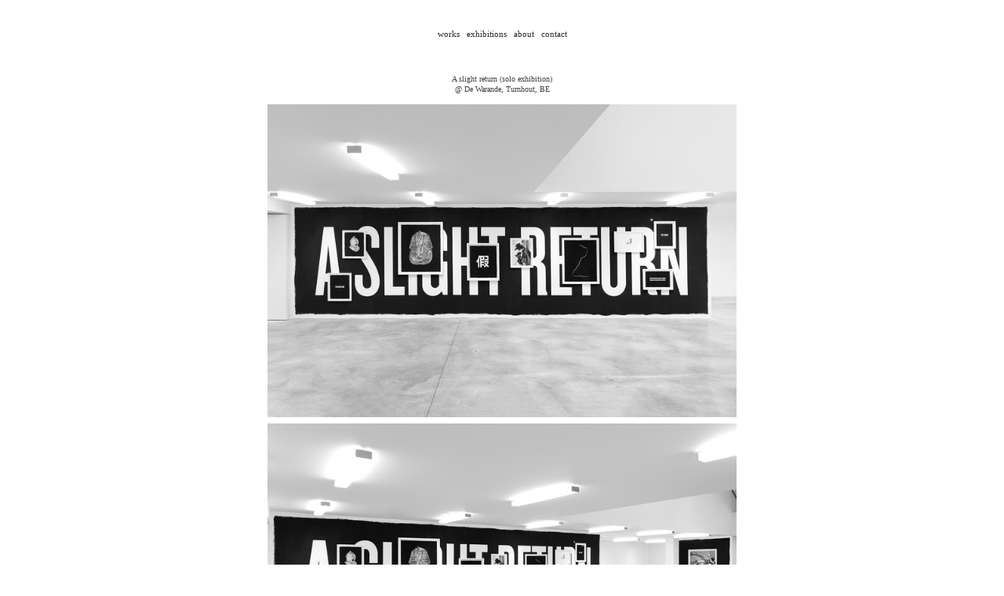

--- FILE ---
content_type: text/html; charset=UTF-8
request_url: https://williamfort.com/aslightreturn
body_size: 32276
content:
<!DOCTYPE html>
<!-- 

        Running on cargo.site

-->
<html lang="en" data-predefined-style="true" data-css-presets="true" data-css-preset data-typography-preset>
	<head>
<script>
				var __cargo_context__ = 'live';
				var __cargo_js_ver__ = 'c=3744406473';
				var __cargo_maint__ = false;
				
				
			</script>
					<meta http-equiv="X-UA-Compatible" content="IE=edge,chrome=1">
		<meta http-equiv="Content-Type" content="text/html; charset=utf-8">
		<meta name="viewport" content="initial-scale=1.0, maximum-scale=1.0, user-scalable=no">
		
			<meta name="robots" content="index,follow">
		<title>aslightreturn — william fort</title>
		<meta name="description" content="A slight return (solo exhibition) @ De Warande, Turnhout, BE">
				<meta name="twitter:card" content="summary_large_image">
		<meta name="twitter:title" content="aslightreturn — william fort">
		<meta name="twitter:description" content="A slight return (solo exhibition) @ De Warande, Turnhout, BE">
		<meta name="twitter:image" content="https://freight.cargo.site/w/1200/i/db06d5e87c12c17e1d3821b9243a03173679da459374489da0b20745c7385c00/20211213_DeWarande1167_2000px.jpg">
		<meta property="og:locale" content="en_US">
		<meta property="og:title" content="aslightreturn — william fort">
		<meta property="og:description" content="A slight return (solo exhibition) @ De Warande, Turnhout, BE">
		<meta property="og:url" content="https://williamfort.com/aslightreturn">
		<meta property="og:image" content="https://freight.cargo.site/w/1200/i/db06d5e87c12c17e1d3821b9243a03173679da459374489da0b20745c7385c00/20211213_DeWarande1167_2000px.jpg">
		<meta property="og:type" content="website">

		<link rel="preconnect" href="https://static.cargo.site" crossorigin>
		<link rel="preconnect" href="https://freight.cargo.site" crossorigin>
				<link rel="preconnect" href="https://type.cargo.site" crossorigin>

		<!--<link rel="preload" href="https://static.cargo.site/assets/social/IconFont-Regular-0.9.3.woff2" as="font" type="font/woff" crossorigin>-->

		

		<link href="https://static.cargo.site/favicon/favicon.ico" rel="shortcut icon">
		<link href="https://williamfort.com/rss" rel="alternate" type="application/rss+xml" title="william fort feed">

		<link href="https://williamfort.com/stylesheet?c=3744406473&1707767328" id="member_stylesheet" rel="stylesheet" type="text/css" />
<style id="">@font-face{font-family:Icons;src:url(https://static.cargo.site/assets/social/IconFont-Regular-0.9.3.woff2);unicode-range:U+E000-E15C,U+F0000,U+FE0E}@font-face{font-family:Icons;src:url(https://static.cargo.site/assets/social/IconFont-Regular-0.9.3.woff2);font-weight:240;unicode-range:U+E000-E15C,U+F0000,U+FE0E}@font-face{font-family:Icons;src:url(https://static.cargo.site/assets/social/IconFont-Regular-0.9.3.woff2);unicode-range:U+E000-E15C,U+F0000,U+FE0E;font-weight:400}@font-face{font-family:Icons;src:url(https://static.cargo.site/assets/social/IconFont-Regular-0.9.3.woff2);unicode-range:U+E000-E15C,U+F0000,U+FE0E;font-weight:600}@font-face{font-family:Icons;src:url(https://static.cargo.site/assets/social/IconFont-Regular-0.9.3.woff2);unicode-range:U+E000-E15C,U+F0000,U+FE0E;font-weight:800}@font-face{font-family:Icons;src:url(https://static.cargo.site/assets/social/IconFont-Regular-0.9.3.woff2);unicode-range:U+E000-E15C,U+F0000,U+FE0E;font-style:italic}@font-face{font-family:Icons;src:url(https://static.cargo.site/assets/social/IconFont-Regular-0.9.3.woff2);unicode-range:U+E000-E15C,U+F0000,U+FE0E;font-weight:200;font-style:italic}@font-face{font-family:Icons;src:url(https://static.cargo.site/assets/social/IconFont-Regular-0.9.3.woff2);unicode-range:U+E000-E15C,U+F0000,U+FE0E;font-weight:400;font-style:italic}@font-face{font-family:Icons;src:url(https://static.cargo.site/assets/social/IconFont-Regular-0.9.3.woff2);unicode-range:U+E000-E15C,U+F0000,U+FE0E;font-weight:600;font-style:italic}@font-face{font-family:Icons;src:url(https://static.cargo.site/assets/social/IconFont-Regular-0.9.3.woff2);unicode-range:U+E000-E15C,U+F0000,U+FE0E;font-weight:800;font-style:italic}body.iconfont-loading,body.iconfont-loading *{color:transparent!important}body{-moz-osx-font-smoothing:grayscale;-webkit-font-smoothing:antialiased;-webkit-text-size-adjust:none}body.no-scroll{overflow:hidden}/*!
 * Content
 */.page{word-wrap:break-word}:focus{outline:0}.pointer-events-none{pointer-events:none}.pointer-events-auto{pointer-events:auto}.pointer-events-none .page_content .audio-player,.pointer-events-none .page_content .shop_product,.pointer-events-none .page_content a,.pointer-events-none .page_content audio,.pointer-events-none .page_content button,.pointer-events-none .page_content details,.pointer-events-none .page_content iframe,.pointer-events-none .page_content img,.pointer-events-none .page_content input,.pointer-events-none .page_content video{pointer-events:auto}.pointer-events-none .page_content *>a,.pointer-events-none .page_content>a{position:relative}s *{text-transform:inherit}#toolset{position:fixed;bottom:10px;right:10px;z-index:8}.mobile #toolset,.template_site_inframe #toolset{display:none}#toolset a{display:block;height:24px;width:24px;margin:0;padding:0;text-decoration:none;background:rgba(0,0,0,.2)}#toolset a:hover{background:rgba(0,0,0,.8)}[data-adminview] #toolset a,[data-adminview] #toolset_admin a{background:rgba(0,0,0,.04);pointer-events:none;cursor:default}#toolset_admin a:active{background:rgba(0,0,0,.7)}#toolset_admin a svg>*{transform:scale(1.1) translate(0,-.5px);transform-origin:50% 50%}#toolset_admin a svg{pointer-events:none;width:100%!important;height:auto!important}#following-container{overflow:auto;-webkit-overflow-scrolling:touch}#following-container iframe{height:100%;width:100%;position:absolute;top:0;left:0;right:0;bottom:0}:root{--following-width:-400px;--following-animation-duration:450ms}@keyframes following-open{0%{transform:translateX(0)}100%{transform:translateX(var(--following-width))}}@keyframes following-open-inverse{0%{transform:translateX(0)}100%{transform:translateX(calc(-1 * var(--following-width)))}}@keyframes following-close{0%{transform:translateX(var(--following-width))}100%{transform:translateX(0)}}@keyframes following-close-inverse{0%{transform:translateX(calc(-1 * var(--following-width)))}100%{transform:translateX(0)}}body.animate-left{animation:following-open var(--following-animation-duration);animation-fill-mode:both;animation-timing-function:cubic-bezier(.24,1,.29,1)}#following-container.animate-left{animation:following-close-inverse var(--following-animation-duration);animation-fill-mode:both;animation-timing-function:cubic-bezier(.24,1,.29,1)}#following-container.animate-left #following-frame{animation:following-close var(--following-animation-duration);animation-fill-mode:both;animation-timing-function:cubic-bezier(.24,1,.29,1)}body.animate-right{animation:following-close var(--following-animation-duration);animation-fill-mode:both;animation-timing-function:cubic-bezier(.24,1,.29,1)}#following-container.animate-right{animation:following-open-inverse var(--following-animation-duration);animation-fill-mode:both;animation-timing-function:cubic-bezier(.24,1,.29,1)}#following-container.animate-right #following-frame{animation:following-open var(--following-animation-duration);animation-fill-mode:both;animation-timing-function:cubic-bezier(.24,1,.29,1)}.slick-slider{position:relative;display:block;-moz-box-sizing:border-box;box-sizing:border-box;-webkit-user-select:none;-moz-user-select:none;-ms-user-select:none;user-select:none;-webkit-touch-callout:none;-khtml-user-select:none;-ms-touch-action:pan-y;touch-action:pan-y;-webkit-tap-highlight-color:transparent}.slick-list{position:relative;display:block;overflow:hidden;margin:0;padding:0}.slick-list:focus{outline:0}.slick-list.dragging{cursor:pointer;cursor:hand}.slick-slider .slick-list,.slick-slider .slick-track{transform:translate3d(0,0,0);will-change:transform}.slick-track{position:relative;top:0;left:0;display:block}.slick-track:after,.slick-track:before{display:table;content:'';width:1px;height:1px;margin-top:-1px;margin-left:-1px}.slick-track:after{clear:both}.slick-loading .slick-track{visibility:hidden}.slick-slide{display:none;float:left;height:100%;min-height:1px}[dir=rtl] .slick-slide{float:right}.content .slick-slide img{display:inline-block}.content .slick-slide img:not(.image-zoom){cursor:pointer}.content .scrub .slick-list,.content .scrub .slick-slide img:not(.image-zoom){cursor:ew-resize}body.slideshow-scrub-dragging *{cursor:ew-resize!important}.content .slick-slide img:not([src]),.content .slick-slide img[src='']{width:100%;height:auto}.slick-slide.slick-loading img{display:none}.slick-slide.dragging img{pointer-events:none}.slick-initialized .slick-slide{display:block}.slick-loading .slick-slide{visibility:hidden}.slick-vertical .slick-slide{display:block;height:auto;border:1px solid transparent}.slick-arrow.slick-hidden{display:none}.slick-arrow{position:absolute;z-index:9;width:0;top:0;height:100%;cursor:pointer;will-change:opacity;-webkit-transition:opacity 333ms cubic-bezier(.4,0,.22,1);transition:opacity 333ms cubic-bezier(.4,0,.22,1)}.slick-arrow.hidden{opacity:0}.slick-arrow svg{position:absolute;width:36px;height:36px;top:0;left:0;right:0;bottom:0;margin:auto;transform:translate(.25px,.25px)}.slick-arrow svg.right-arrow{transform:translate(.25px,.25px) scaleX(-1)}.slick-arrow svg:active{opacity:.75}.slick-arrow svg .arrow-shape{fill:none!important;stroke:#fff;stroke-linecap:square}.slick-arrow svg .arrow-outline{fill:none!important;stroke-width:2.5px;stroke:rgba(0,0,0,.6);stroke-linecap:square}.slick-arrow.slick-next{right:0;text-align:right}.slick-next svg,.wallpaper-navigation .slick-next svg{margin-right:10px}.mobile .slick-next svg{margin-right:10px}.slick-arrow.slick-prev{text-align:left}.slick-prev svg,.wallpaper-navigation .slick-prev svg{margin-left:10px}.mobile .slick-prev svg{margin-left:10px}.loading_animation{display:none;vertical-align:middle;z-index:15;line-height:0;pointer-events:none;border-radius:100%}.loading_animation.hidden{display:none}.loading_animation.pulsing{opacity:0;display:inline-block;animation-delay:.1s;-webkit-animation-delay:.1s;-moz-animation-delay:.1s;animation-duration:12s;animation-iteration-count:infinite;animation:fade-pulse-in .5s ease-in-out;-moz-animation:fade-pulse-in .5s ease-in-out;-webkit-animation:fade-pulse-in .5s ease-in-out;-webkit-animation-fill-mode:forwards;-moz-animation-fill-mode:forwards;animation-fill-mode:forwards}.loading_animation.pulsing.no-delay{animation-delay:0s;-webkit-animation-delay:0s;-moz-animation-delay:0s}.loading_animation div{border-radius:100%}.loading_animation div svg{max-width:100%;height:auto}.loading_animation div,.loading_animation div svg{width:20px;height:20px}.loading_animation.full-width svg{width:100%;height:auto}.loading_animation.full-width.big svg{width:100px;height:100px}.loading_animation div svg>*{fill:#ccc}.loading_animation div{-webkit-animation:spin-loading 12s ease-out;-webkit-animation-iteration-count:infinite;-moz-animation:spin-loading 12s ease-out;-moz-animation-iteration-count:infinite;animation:spin-loading 12s ease-out;animation-iteration-count:infinite}.loading_animation.hidden{display:none}[data-backdrop] .loading_animation{position:absolute;top:15px;left:15px;z-index:99}.loading_animation.position-absolute.middle{top:calc(50% - 10px);left:calc(50% - 10px)}.loading_animation.position-absolute.topleft{top:0;left:0}.loading_animation.position-absolute.middleright{top:calc(50% - 10px);right:1rem}.loading_animation.position-absolute.middleleft{top:calc(50% - 10px);left:1rem}.loading_animation.gray div svg>*{fill:#999}.loading_animation.gray-dark div svg>*{fill:#666}.loading_animation.gray-darker div svg>*{fill:#555}.loading_animation.gray-light div svg>*{fill:#ccc}.loading_animation.white div svg>*{fill:rgba(255,255,255,.85)}.loading_animation.blue div svg>*{fill:#698fff}.loading_animation.inline{display:inline-block;margin-bottom:.5ex}.loading_animation.inline.left{margin-right:.5ex}@-webkit-keyframes fade-pulse-in{0%{opacity:0}50%{opacity:.5}100%{opacity:1}}@-moz-keyframes fade-pulse-in{0%{opacity:0}50%{opacity:.5}100%{opacity:1}}@keyframes fade-pulse-in{0%{opacity:0}50%{opacity:.5}100%{opacity:1}}@-webkit-keyframes pulsate{0%{opacity:1}50%{opacity:0}100%{opacity:1}}@-moz-keyframes pulsate{0%{opacity:1}50%{opacity:0}100%{opacity:1}}@keyframes pulsate{0%{opacity:1}50%{opacity:0}100%{opacity:1}}@-webkit-keyframes spin-loading{0%{transform:rotate(0)}9%{transform:rotate(1050deg)}18%{transform:rotate(-1090deg)}20%{transform:rotate(-1080deg)}23%{transform:rotate(-1080deg)}28%{transform:rotate(-1095deg)}29%{transform:rotate(-1065deg)}34%{transform:rotate(-1080deg)}35%{transform:rotate(-1050deg)}40%{transform:rotate(-1065deg)}41%{transform:rotate(-1035deg)}44%{transform:rotate(-1035deg)}47%{transform:rotate(-2160deg)}50%{transform:rotate(-2160deg)}56%{transform:rotate(45deg)}60%{transform:rotate(45deg)}80%{transform:rotate(6120deg)}100%{transform:rotate(0)}}@keyframes spin-loading{0%{transform:rotate(0)}9%{transform:rotate(1050deg)}18%{transform:rotate(-1090deg)}20%{transform:rotate(-1080deg)}23%{transform:rotate(-1080deg)}28%{transform:rotate(-1095deg)}29%{transform:rotate(-1065deg)}34%{transform:rotate(-1080deg)}35%{transform:rotate(-1050deg)}40%{transform:rotate(-1065deg)}41%{transform:rotate(-1035deg)}44%{transform:rotate(-1035deg)}47%{transform:rotate(-2160deg)}50%{transform:rotate(-2160deg)}56%{transform:rotate(45deg)}60%{transform:rotate(45deg)}80%{transform:rotate(6120deg)}100%{transform:rotate(0)}}[grid-row]{align-items:flex-start;box-sizing:border-box;display:-webkit-box;display:-webkit-flex;display:-ms-flexbox;display:flex;-webkit-flex-wrap:wrap;-ms-flex-wrap:wrap;flex-wrap:wrap}[grid-col]{box-sizing:border-box}[grid-row] [grid-col].empty:after{content:"\0000A0";cursor:text}body.mobile[data-adminview=content-editproject] [grid-row] [grid-col].empty:after{display:none}[grid-col=auto]{-webkit-box-flex:1;-webkit-flex:1;-ms-flex:1;flex:1}[grid-col=x12]{width:100%}[grid-col=x11]{width:50%}[grid-col=x10]{width:33.33%}[grid-col=x9]{width:25%}[grid-col=x8]{width:20%}[grid-col=x7]{width:16.666666667%}[grid-col=x6]{width:14.285714286%}[grid-col=x5]{width:12.5%}[grid-col=x4]{width:11.111111111%}[grid-col=x3]{width:10%}[grid-col=x2]{width:9.090909091%}[grid-col=x1]{width:8.333333333%}[grid-col="1"]{width:8.33333%}[grid-col="2"]{width:16.66667%}[grid-col="3"]{width:25%}[grid-col="4"]{width:33.33333%}[grid-col="5"]{width:41.66667%}[grid-col="6"]{width:50%}[grid-col="7"]{width:58.33333%}[grid-col="8"]{width:66.66667%}[grid-col="9"]{width:75%}[grid-col="10"]{width:83.33333%}[grid-col="11"]{width:91.66667%}[grid-col="12"]{width:100%}body.mobile [grid-responsive] [grid-col]{width:100%;-webkit-box-flex:none;-webkit-flex:none;-ms-flex:none;flex:none}[data-ce-host=true][contenteditable=true] [grid-pad]{pointer-events:none}[data-ce-host=true][contenteditable=true] [grid-pad]>*{pointer-events:auto}[grid-pad="0"]{padding:0}[grid-pad="0.25"]{padding:.125rem}[grid-pad="0.5"]{padding:.25rem}[grid-pad="0.75"]{padding:.375rem}[grid-pad="1"]{padding:.5rem}[grid-pad="1.25"]{padding:.625rem}[grid-pad="1.5"]{padding:.75rem}[grid-pad="1.75"]{padding:.875rem}[grid-pad="2"]{padding:1rem}[grid-pad="2.5"]{padding:1.25rem}[grid-pad="3"]{padding:1.5rem}[grid-pad="3.5"]{padding:1.75rem}[grid-pad="4"]{padding:2rem}[grid-pad="5"]{padding:2.5rem}[grid-pad="6"]{padding:3rem}[grid-pad="7"]{padding:3.5rem}[grid-pad="8"]{padding:4rem}[grid-pad="9"]{padding:4.5rem}[grid-pad="10"]{padding:5rem}[grid-gutter="0"]{margin:0}[grid-gutter="0.5"]{margin:-.25rem}[grid-gutter="1"]{margin:-.5rem}[grid-gutter="1.5"]{margin:-.75rem}[grid-gutter="2"]{margin:-1rem}[grid-gutter="2.5"]{margin:-1.25rem}[grid-gutter="3"]{margin:-1.5rem}[grid-gutter="3.5"]{margin:-1.75rem}[grid-gutter="4"]{margin:-2rem}[grid-gutter="5"]{margin:-2.5rem}[grid-gutter="6"]{margin:-3rem}[grid-gutter="7"]{margin:-3.5rem}[grid-gutter="8"]{margin:-4rem}[grid-gutter="10"]{margin:-5rem}[grid-gutter="12"]{margin:-6rem}[grid-gutter="14"]{margin:-7rem}[grid-gutter="16"]{margin:-8rem}[grid-gutter="18"]{margin:-9rem}[grid-gutter="20"]{margin:-10rem}small{max-width:100%;text-decoration:inherit}img:not([src]),img[src='']{outline:1px solid rgba(177,177,177,.4);outline-offset:-1px;content:url([data-uri])}img.image-zoom{cursor:-webkit-zoom-in;cursor:-moz-zoom-in;cursor:zoom-in}#imprimatur{color:#333;font-size:10px;font-family:-apple-system,BlinkMacSystemFont,"Segoe UI",Roboto,Oxygen,Ubuntu,Cantarell,"Open Sans","Helvetica Neue",sans-serif,"Sans Serif",Icons;/*!System*/position:fixed;opacity:.3;right:-28px;bottom:160px;transform:rotate(270deg);-ms-transform:rotate(270deg);-webkit-transform:rotate(270deg);z-index:8;text-transform:uppercase;color:#999;opacity:.5;padding-bottom:2px;text-decoration:none}.mobile #imprimatur{display:none}bodycopy cargo-link a{font-family:-apple-system,BlinkMacSystemFont,"Segoe UI",Roboto,Oxygen,Ubuntu,Cantarell,"Open Sans","Helvetica Neue",sans-serif,"Sans Serif",Icons;/*!System*/font-size:12px;font-style:normal;font-weight:400;transform:rotate(270deg);text-decoration:none;position:fixed!important;right:-27px;bottom:100px;text-decoration:none;letter-spacing:normal;background:0 0;border:0;border-bottom:0;outline:0}/*! PhotoSwipe Default UI CSS by Dmitry Semenov | photoswipe.com | MIT license */.pswp--has_mouse .pswp__button--arrow--left,.pswp--has_mouse .pswp__button--arrow--right,.pswp__ui{visibility:visible}.pswp--minimal--dark .pswp__top-bar,.pswp__button{background:0 0}.pswp,.pswp__bg,.pswp__container,.pswp__img--placeholder,.pswp__zoom-wrap,.quick-view-navigation{-webkit-backface-visibility:hidden}.pswp__button{cursor:pointer;opacity:1;-webkit-appearance:none;transition:opacity .2s;-webkit-box-shadow:none;box-shadow:none}.pswp__button-close>svg{top:10px;right:10px;margin-left:auto}.pswp--touch .quick-view-navigation{display:none}.pswp__ui{-webkit-font-smoothing:auto;opacity:1;z-index:1550}.quick-view-navigation{will-change:opacity;-webkit-transition:opacity 333ms cubic-bezier(.4,0,.22,1);transition:opacity 333ms cubic-bezier(.4,0,.22,1)}.quick-view-navigation .pswp__group .pswp__button{pointer-events:auto}.pswp__button>svg{position:absolute;width:36px;height:36px}.quick-view-navigation .pswp__group:active svg{opacity:.75}.pswp__button svg .shape-shape{fill:#fff}.pswp__button svg .shape-outline{fill:#000}.pswp__button-prev>svg{top:0;bottom:0;left:10px;margin:auto}.pswp__button-next>svg{top:0;bottom:0;right:10px;margin:auto}.quick-view-navigation .pswp__group .pswp__button-prev{position:absolute;left:0;top:0;width:0;height:100%}.quick-view-navigation .pswp__group .pswp__button-next{position:absolute;right:0;top:0;width:0;height:100%}.quick-view-navigation .close-button,.quick-view-navigation .left-arrow,.quick-view-navigation .right-arrow{transform:translate(.25px,.25px)}.quick-view-navigation .right-arrow{transform:translate(.25px,.25px) scaleX(-1)}.pswp__button svg .shape-outline{fill:transparent!important;stroke:#000;stroke-width:2.5px;stroke-linecap:square}.pswp__button svg .shape-shape{fill:transparent!important;stroke:#fff;stroke-width:1.5px;stroke-linecap:square}.pswp__bg,.pswp__scroll-wrap,.pswp__zoom-wrap{width:100%;position:absolute}.quick-view-navigation .pswp__group .pswp__button-close{margin:0}.pswp__container,.pswp__item,.pswp__zoom-wrap{right:0;bottom:0;top:0;position:absolute;left:0}.pswp__ui--hidden .pswp__button{opacity:.001}.pswp__ui--hidden .pswp__button,.pswp__ui--hidden .pswp__button *{pointer-events:none}.pswp .pswp__ui.pswp__ui--displaynone{display:none}.pswp__element--disabled{display:none!important}/*! PhotoSwipe main CSS by Dmitry Semenov | photoswipe.com | MIT license */.pswp{position:fixed;display:none;height:100%;width:100%;top:0;left:0;right:0;bottom:0;margin:auto;-ms-touch-action:none;touch-action:none;z-index:9999999;-webkit-text-size-adjust:100%;line-height:initial;letter-spacing:initial;outline:0}.pswp img{max-width:none}.pswp--zoom-disabled .pswp__img{cursor:default!important}.pswp--animate_opacity{opacity:.001;will-change:opacity;-webkit-transition:opacity 333ms cubic-bezier(.4,0,.22,1);transition:opacity 333ms cubic-bezier(.4,0,.22,1)}.pswp--open{display:block}.pswp--zoom-allowed .pswp__img{cursor:-webkit-zoom-in;cursor:-moz-zoom-in;cursor:zoom-in}.pswp--zoomed-in .pswp__img{cursor:-webkit-grab;cursor:-moz-grab;cursor:grab}.pswp--dragging .pswp__img{cursor:-webkit-grabbing;cursor:-moz-grabbing;cursor:grabbing}.pswp__bg{left:0;top:0;height:100%;opacity:0;transform:translateZ(0);will-change:opacity}.pswp__scroll-wrap{left:0;top:0;height:100%}.pswp__container,.pswp__zoom-wrap{-ms-touch-action:none;touch-action:none}.pswp__container,.pswp__img{-webkit-user-select:none;-moz-user-select:none;-ms-user-select:none;user-select:none;-webkit-tap-highlight-color:transparent;-webkit-touch-callout:none}.pswp__zoom-wrap{-webkit-transform-origin:left top;-ms-transform-origin:left top;transform-origin:left top;-webkit-transition:-webkit-transform 222ms cubic-bezier(.4,0,.22,1);transition:transform 222ms cubic-bezier(.4,0,.22,1)}.pswp__bg{-webkit-transition:opacity 222ms cubic-bezier(.4,0,.22,1);transition:opacity 222ms cubic-bezier(.4,0,.22,1)}.pswp--animated-in .pswp__bg,.pswp--animated-in .pswp__zoom-wrap{-webkit-transition:none;transition:none}.pswp--hide-overflow .pswp__scroll-wrap,.pswp--hide-overflow.pswp{overflow:hidden}.pswp__img{position:absolute;width:auto;height:auto;top:0;left:0}.pswp__img--placeholder--blank{background:#222}.pswp--ie .pswp__img{width:100%!important;height:auto!important;left:0;top:0}.pswp__ui--idle{opacity:0}.pswp__error-msg{position:absolute;left:0;top:50%;width:100%;text-align:center;font-size:14px;line-height:16px;margin-top:-8px;color:#ccc}.pswp__error-msg a{color:#ccc;text-decoration:underline}.pswp__error-msg{font-family:-apple-system,BlinkMacSystemFont,"Segoe UI",Roboto,Oxygen,Ubuntu,Cantarell,"Open Sans","Helvetica Neue",sans-serif}.quick-view.mouse-down .iframe-item{pointer-events:none!important}.quick-view-caption-positioner{pointer-events:none;width:100%;height:100%}.quick-view-caption-wrapper{margin:auto;position:absolute;bottom:0;left:0;right:0}.quick-view-horizontal-align-left .quick-view-caption-wrapper{margin-left:0}.quick-view-horizontal-align-right .quick-view-caption-wrapper{margin-right:0}[data-quick-view-caption]{transition:.1s opacity ease-in-out;position:absolute;bottom:0;left:0;right:0}.quick-view-horizontal-align-left [data-quick-view-caption]{text-align:left}.quick-view-horizontal-align-right [data-quick-view-caption]{text-align:right}.quick-view-caption{transition:.1s opacity ease-in-out}.quick-view-caption>*{display:inline-block}.quick-view-caption *{pointer-events:auto}.quick-view-caption.hidden{opacity:0}.shop_product .dropdown_wrapper{flex:0 0 100%;position:relative}.shop_product select{appearance:none;-moz-appearance:none;-webkit-appearance:none;outline:0;-webkit-font-smoothing:antialiased;-moz-osx-font-smoothing:grayscale;cursor:pointer;border-radius:0;white-space:nowrap;overflow:hidden!important;text-overflow:ellipsis}.shop_product select.dropdown::-ms-expand{display:none}.shop_product a{cursor:pointer;border-bottom:none;text-decoration:none}.shop_product a.out-of-stock{pointer-events:none}body.audio-player-dragging *{cursor:ew-resize!important}.audio-player{display:inline-flex;flex:1 0 calc(100% - 2px);width:calc(100% - 2px)}.audio-player .button{height:100%;flex:0 0 3.3rem;display:flex}.audio-player .separator{left:3.3rem;height:100%}.audio-player .buffer{width:0%;height:100%;transition:left .3s linear,width .3s linear}.audio-player.seeking .buffer{transition:left 0s,width 0s}.audio-player.seeking{user-select:none;-webkit-user-select:none;cursor:ew-resize}.audio-player.seeking *{user-select:none;-webkit-user-select:none;cursor:ew-resize}.audio-player .bar{overflow:hidden;display:flex;justify-content:space-between;align-content:center;flex-grow:1}.audio-player .progress{width:0%;height:100%;transition:width .3s linear}.audio-player.seeking .progress{transition:width 0s}.audio-player .pause,.audio-player .play{cursor:pointer;height:100%}.audio-player .note-icon{margin:auto 0;order:2;flex:0 1 auto}.audio-player .title{white-space:nowrap;overflow:hidden;text-overflow:ellipsis;pointer-events:none;user-select:none;padding:.5rem 0 .5rem 1rem;margin:auto auto auto 0;flex:0 3 auto;min-width:0;width:100%}.audio-player .total-time{flex:0 1 auto;margin:auto 0}.audio-player .current-time,.audio-player .play-text{flex:0 1 auto;margin:auto 0}.audio-player .stream-anim{user-select:none;margin:auto auto auto 0}.audio-player .stream-anim span{display:inline-block}.audio-player .buffer,.audio-player .current-time,.audio-player .note-svg,.audio-player .play-text,.audio-player .separator,.audio-player .total-time{user-select:none;pointer-events:none}.audio-player .buffer,.audio-player .play-text,.audio-player .progress{position:absolute}.audio-player,.audio-player .bar,.audio-player .button,.audio-player .current-time,.audio-player .note-icon,.audio-player .pause,.audio-player .play,.audio-player .total-time{position:relative}body.mobile .audio-player,body.mobile .audio-player *{-webkit-touch-callout:none}#standalone-admin-frame{border:0;width:400px;position:absolute;right:0;top:0;height:100vh;z-index:99}body[standalone-admin=true] #standalone-admin-frame{transform:translate(0,0)}body[standalone-admin=true] .main_container{width:calc(100% - 400px)}body[standalone-admin=false] #standalone-admin-frame{transform:translate(100%,0)}body[standalone-admin=false] .main_container{width:100%}.toggle_standaloneAdmin{position:fixed;top:0;right:400px;height:40px;width:40px;z-index:999;cursor:pointer;background-color:rgba(0,0,0,.4)}.toggle_standaloneAdmin:active{opacity:.7}body[standalone-admin=false] .toggle_standaloneAdmin{right:0}.toggle_standaloneAdmin *{color:#fff;fill:#fff}.toggle_standaloneAdmin svg{padding:6px;width:100%;height:100%;opacity:.85}body[standalone-admin=false] .toggle_standaloneAdmin #close,body[standalone-admin=true] .toggle_standaloneAdmin #backdropsettings{display:none}.toggle_standaloneAdmin>div{width:100%;height:100%}#admin_toggle_button{position:fixed;top:50%;transform:translate(0,-50%);right:400px;height:36px;width:12px;z-index:999;cursor:pointer;background-color:rgba(0,0,0,.09);padding-left:2px;margin-right:5px}#admin_toggle_button .bar{content:'';background:rgba(0,0,0,.09);position:fixed;width:5px;bottom:0;top:0;z-index:10}#admin_toggle_button:active{background:rgba(0,0,0,.065)}#admin_toggle_button *{color:#fff;fill:#fff}#admin_toggle_button svg{padding:0;width:16px;height:36px;margin-left:1px;opacity:1}#admin_toggle_button svg *{fill:#fff;opacity:1}#admin_toggle_button[data-state=closed] .toggle_admin_close{display:none}#admin_toggle_button[data-state=closed],#admin_toggle_button[data-state=closed] .toggle_admin_open{width:20px;cursor:pointer;margin:0}#admin_toggle_button[data-state=closed] svg{margin-left:2px}#admin_toggle_button[data-state=open] .toggle_admin_open{display:none}select,select *{text-rendering:auto!important}b b{font-weight:inherit}*{-webkit-box-sizing:border-box;-moz-box-sizing:border-box;box-sizing:border-box}customhtml>*{position:relative;z-index:10}body,html{min-height:100vh;margin:0;padding:0}html{touch-action:manipulation;position:relative;background-color:#fff}.main_container{min-height:100vh;width:100%;overflow:hidden}.container{display:-webkit-box;display:-webkit-flex;display:-moz-box;display:-ms-flexbox;display:flex;-webkit-flex-wrap:wrap;-moz-flex-wrap:wrap;-ms-flex-wrap:wrap;flex-wrap:wrap;max-width:100%;width:100%;overflow:visible}.container{align-items:flex-start;-webkit-align-items:flex-start}.page{z-index:2}.page ul li>text-limit{display:block}.content,.content_container,.pinned{-webkit-flex:1 0 auto;-moz-flex:1 0 auto;-ms-flex:1 0 auto;flex:1 0 auto;max-width:100%}.content_container{width:100%}.content_container.full_height{min-height:100vh}.page_background{position:absolute;top:0;left:0;width:100%;height:100%}.page_container{position:relative;overflow:visible;width:100%}.backdrop{position:absolute;top:0;z-index:1;width:100%;height:100%;max-height:100vh}.backdrop>div{position:absolute;top:0;left:0;width:100%;height:100%;-webkit-backface-visibility:hidden;backface-visibility:hidden;transform:translate3d(0,0,0);contain:strict}[data-backdrop].backdrop>div[data-overflowing]{max-height:100vh;position:absolute;top:0;left:0}body.mobile [split-responsive]{display:flex;flex-direction:column}body.mobile [split-responsive] .container{width:100%;order:2}body.mobile [split-responsive] .backdrop{position:relative;height:50vh;width:100%;order:1}body.mobile [split-responsive] [data-auxiliary].backdrop{position:absolute;height:50vh;width:100%;order:1}.page{position:relative;z-index:2}img[data-align=left]{float:left}img[data-align=right]{float:right}[data-rotation]{transform-origin:center center}.content .page_content:not([contenteditable=true]) [data-draggable]{pointer-events:auto!important;backface-visibility:hidden}.preserve-3d{-moz-transform-style:preserve-3d;transform-style:preserve-3d}.content .page_content:not([contenteditable=true]) [data-draggable] iframe{pointer-events:none!important}.dragging-active iframe{pointer-events:none!important}.content .page_content:not([contenteditable=true]) [data-draggable]:active{opacity:1}.content .scroll-transition-fade{transition:transform 1s ease-in-out,opacity .8s ease-in-out}.content .scroll-transition-fade.below-viewport{opacity:0;transform:translateY(40px)}.mobile.full_width .page_container:not([split-layout]) .container_width{width:100%}[data-view=pinned_bottom] .bottom_pin_invisibility{visibility:hidden}.pinned{position:relative;width:100%}.pinned .page_container.accommodate:not(.fixed):not(.overlay){z-index:2}.pinned .page_container.overlay{position:absolute;z-index:4}.pinned .page_container.overlay.fixed{position:fixed}.pinned .page_container.overlay.fixed .page{max-height:100vh;-webkit-overflow-scrolling:touch}.pinned .page_container.overlay.fixed .page.allow-scroll{overflow-y:auto;overflow-x:hidden}.pinned .page_container.overlay.fixed .page.allow-scroll{align-items:flex-start;-webkit-align-items:flex-start}.pinned .page_container .page.allow-scroll::-webkit-scrollbar{width:0;background:0 0;display:none}.pinned.pinned_top .page_container.overlay{left:0;top:0}.pinned.pinned_bottom .page_container.overlay{left:0;bottom:0}div[data-container=set]:empty{margin-top:1px}.thumbnails{position:relative;z-index:1}[thumbnails=grid]{align-items:baseline}[thumbnails=justify] .thumbnail{box-sizing:content-box}[thumbnails][data-padding-zero] .thumbnail{margin-bottom:-1px}[thumbnails=montessori] .thumbnail{pointer-events:auto;position:absolute}[thumbnails] .thumbnail>a{display:block;text-decoration:none}[thumbnails=montessori]{height:0}[thumbnails][data-resizing],[thumbnails][data-resizing] *{cursor:nwse-resize}[thumbnails] .thumbnail .resize-handle{cursor:nwse-resize;width:26px;height:26px;padding:5px;position:absolute;opacity:.75;right:-1px;bottom:-1px;z-index:100}[thumbnails][data-resizing] .resize-handle{display:none}[thumbnails] .thumbnail .resize-handle svg{position:absolute;top:0;left:0}[thumbnails] .thumbnail .resize-handle:hover{opacity:1}[data-can-move].thumbnail .resize-handle svg .resize_path_outline{fill:#fff}[data-can-move].thumbnail .resize-handle svg .resize_path{fill:#000}[thumbnails=montessori] .thumbnail_sizer{height:0;width:100%;position:relative;padding-bottom:100%;pointer-events:none}[thumbnails] .thumbnail img{display:block;min-height:3px;margin-bottom:0}[thumbnails] .thumbnail img:not([src]),img[src=""]{margin:0!important;width:100%;min-height:3px;height:100%!important;position:absolute}[aspect-ratio="1x1"].thumb_image{height:0;padding-bottom:100%;overflow:hidden}[aspect-ratio="4x3"].thumb_image{height:0;padding-bottom:75%;overflow:hidden}[aspect-ratio="16x9"].thumb_image{height:0;padding-bottom:56.25%;overflow:hidden}[thumbnails] .thumb_image{width:100%;position:relative}[thumbnails][thumbnail-vertical-align=top]{align-items:flex-start}[thumbnails][thumbnail-vertical-align=middle]{align-items:center}[thumbnails][thumbnail-vertical-align=bottom]{align-items:baseline}[thumbnails][thumbnail-horizontal-align=left]{justify-content:flex-start}[thumbnails][thumbnail-horizontal-align=middle]{justify-content:center}[thumbnails][thumbnail-horizontal-align=right]{justify-content:flex-end}.thumb_image.default_image>svg{position:absolute;top:0;left:0;bottom:0;right:0;width:100%;height:100%}.thumb_image.default_image{outline:1px solid #ccc;outline-offset:-1px;position:relative}.mobile.full_width [data-view=Thumbnail] .thumbnails_width{width:100%}.content [data-draggable] a:active,.content [data-draggable] img:active{opacity:initial}.content .draggable-dragging{opacity:initial}[data-draggable].draggable_visible{visibility:visible}[data-draggable].draggable_hidden{visibility:hidden}.gallery_card [data-draggable],.marquee [data-draggable]{visibility:inherit}[data-draggable]{visibility:visible;background-color:rgba(0,0,0,.003)}#site_menu_panel_container .image-gallery:not(.initialized){height:0;padding-bottom:100%;min-height:initial}.image-gallery:not(.initialized){min-height:100vh;visibility:hidden;width:100%}.image-gallery .gallery_card img{display:block;width:100%;height:auto}.image-gallery .gallery_card{transform-origin:center}.image-gallery .gallery_card.dragging{opacity:.1;transform:initial!important}.image-gallery:not([image-gallery=slideshow]) .gallery_card iframe:only-child,.image-gallery:not([image-gallery=slideshow]) .gallery_card video:only-child{width:100%;height:100%;top:0;left:0;position:absolute}.image-gallery[image-gallery=slideshow] .gallery_card video[muted][autoplay]:not([controls]),.image-gallery[image-gallery=slideshow] .gallery_card video[muted][data-autoplay]:not([controls]){pointer-events:none}.image-gallery [image-gallery-pad="0"] video:only-child{object-fit:cover;height:calc(100% + 1px)}div.image-gallery>a,div.image-gallery>iframe,div.image-gallery>img,div.image-gallery>video{display:none}[image-gallery-row]{align-items:flex-start;box-sizing:border-box;display:-webkit-box;display:-webkit-flex;display:-ms-flexbox;display:flex;-webkit-flex-wrap:wrap;-ms-flex-wrap:wrap;flex-wrap:wrap}.image-gallery .gallery_card_image{width:100%;position:relative}[data-predefined-style=true] .image-gallery a.gallery_card{display:block;border:none}[image-gallery-col]{box-sizing:border-box}[image-gallery-col=x12]{width:100%}[image-gallery-col=x11]{width:50%}[image-gallery-col=x10]{width:33.33%}[image-gallery-col=x9]{width:25%}[image-gallery-col=x8]{width:20%}[image-gallery-col=x7]{width:16.666666667%}[image-gallery-col=x6]{width:14.285714286%}[image-gallery-col=x5]{width:12.5%}[image-gallery-col=x4]{width:11.111111111%}[image-gallery-col=x3]{width:10%}[image-gallery-col=x2]{width:9.090909091%}[image-gallery-col=x1]{width:8.333333333%}.content .page_content [image-gallery-pad].image-gallery{pointer-events:none}.content .page_content [image-gallery-pad].image-gallery .gallery_card_image>*,.content .page_content [image-gallery-pad].image-gallery .gallery_image_caption{pointer-events:auto}.content .page_content [image-gallery-pad="0"]{padding:0}.content .page_content [image-gallery-pad="0.25"]{padding:.125rem}.content .page_content [image-gallery-pad="0.5"]{padding:.25rem}.content .page_content [image-gallery-pad="0.75"]{padding:.375rem}.content .page_content [image-gallery-pad="1"]{padding:.5rem}.content .page_content [image-gallery-pad="1.25"]{padding:.625rem}.content .page_content [image-gallery-pad="1.5"]{padding:.75rem}.content .page_content [image-gallery-pad="1.75"]{padding:.875rem}.content .page_content [image-gallery-pad="2"]{padding:1rem}.content .page_content [image-gallery-pad="2.5"]{padding:1.25rem}.content .page_content [image-gallery-pad="3"]{padding:1.5rem}.content .page_content [image-gallery-pad="3.5"]{padding:1.75rem}.content .page_content [image-gallery-pad="4"]{padding:2rem}.content .page_content [image-gallery-pad="5"]{padding:2.5rem}.content .page_content [image-gallery-pad="6"]{padding:3rem}.content .page_content [image-gallery-pad="7"]{padding:3.5rem}.content .page_content [image-gallery-pad="8"]{padding:4rem}.content .page_content [image-gallery-pad="9"]{padding:4.5rem}.content .page_content [image-gallery-pad="10"]{padding:5rem}.content .page_content [image-gallery-gutter="0"]{margin:0}.content .page_content [image-gallery-gutter="0.5"]{margin:-.25rem}.content .page_content [image-gallery-gutter="1"]{margin:-.5rem}.content .page_content [image-gallery-gutter="1.5"]{margin:-.75rem}.content .page_content [image-gallery-gutter="2"]{margin:-1rem}.content .page_content [image-gallery-gutter="2.5"]{margin:-1.25rem}.content .page_content [image-gallery-gutter="3"]{margin:-1.5rem}.content .page_content [image-gallery-gutter="3.5"]{margin:-1.75rem}.content .page_content [image-gallery-gutter="4"]{margin:-2rem}.content .page_content [image-gallery-gutter="5"]{margin:-2.5rem}.content .page_content [image-gallery-gutter="6"]{margin:-3rem}.content .page_content [image-gallery-gutter="7"]{margin:-3.5rem}.content .page_content [image-gallery-gutter="8"]{margin:-4rem}.content .page_content [image-gallery-gutter="10"]{margin:-5rem}.content .page_content [image-gallery-gutter="12"]{margin:-6rem}.content .page_content [image-gallery-gutter="14"]{margin:-7rem}.content .page_content [image-gallery-gutter="16"]{margin:-8rem}.content .page_content [image-gallery-gutter="18"]{margin:-9rem}.content .page_content [image-gallery-gutter="20"]{margin:-10rem}[image-gallery=slideshow]:not(.initialized)>*{min-height:1px;opacity:0;min-width:100%}[image-gallery=slideshow][data-constrained-by=height] [image-gallery-vertical-align].slick-track{align-items:flex-start}[image-gallery=slideshow] img.image-zoom:active{opacity:initial}[image-gallery=slideshow].slick-initialized .gallery_card{pointer-events:none}[image-gallery=slideshow].slick-initialized .gallery_card.slick-current{pointer-events:auto}[image-gallery=slideshow] .gallery_card:not(.has_caption){line-height:0}.content .page_content [image-gallery=slideshow].image-gallery>*{pointer-events:auto}.content [image-gallery=slideshow].image-gallery.slick-initialized .gallery_card{overflow:hidden;margin:0;display:flex;flex-flow:row wrap;flex-shrink:0}.content [image-gallery=slideshow].image-gallery.slick-initialized .gallery_card.slick-current{overflow:visible}[image-gallery=slideshow] .gallery_image_caption{opacity:1;transition:opacity .3s;-webkit-transition:opacity .3s;width:100%;margin-left:auto;margin-right:auto;clear:both}[image-gallery-horizontal-align=left] .gallery_image_caption{text-align:left}[image-gallery-horizontal-align=middle] .gallery_image_caption{text-align:center}[image-gallery-horizontal-align=right] .gallery_image_caption{text-align:right}[image-gallery=slideshow][data-slideshow-in-transition] .gallery_image_caption{opacity:0;transition:opacity .3s;-webkit-transition:opacity .3s}[image-gallery=slideshow] .gallery_card_image{width:initial;margin:0;display:inline-block}[image-gallery=slideshow] .gallery_card img{margin:0;display:block}[image-gallery=slideshow][data-exploded]{align-items:flex-start;box-sizing:border-box;display:-webkit-box;display:-webkit-flex;display:-ms-flexbox;display:flex;-webkit-flex-wrap:wrap;-ms-flex-wrap:wrap;flex-wrap:wrap;justify-content:flex-start;align-content:flex-start}[image-gallery=slideshow][data-exploded] .gallery_card{padding:1rem;width:16.666%}[image-gallery=slideshow][data-exploded] .gallery_card_image{height:0;display:block;width:100%}[image-gallery=grid]{align-items:baseline}[image-gallery=grid] .gallery_card.has_caption .gallery_card_image{display:block}[image-gallery=grid] [image-gallery-pad="0"].gallery_card{margin-bottom:-1px}[image-gallery=grid] .gallery_card img{margin:0}[image-gallery=columns] .gallery_card img{margin:0}[image-gallery=justify]{align-items:flex-start}[image-gallery=justify] .gallery_card img{margin:0}[image-gallery=montessori][image-gallery-row]{display:block}[image-gallery=montessori] a.gallery_card,[image-gallery=montessori] div.gallery_card{position:absolute;pointer-events:auto}[image-gallery=montessori][data-can-move] .gallery_card,[image-gallery=montessori][data-can-move] .gallery_card .gallery_card_image,[image-gallery=montessori][data-can-move] .gallery_card .gallery_card_image>*{cursor:move}[image-gallery=montessori]{position:relative;height:0}[image-gallery=freeform] .gallery_card{position:relative}[image-gallery=freeform] [image-gallery-pad="0"].gallery_card{margin-bottom:-1px}[image-gallery-vertical-align]{display:flex;flex-flow:row wrap}[image-gallery-vertical-align].slick-track{display:flex;flex-flow:row nowrap}.image-gallery .slick-list{margin-bottom:-.3px}[image-gallery-vertical-align=top]{align-content:flex-start;align-items:flex-start}[image-gallery-vertical-align=middle]{align-items:center;align-content:center}[image-gallery-vertical-align=bottom]{align-content:flex-end;align-items:flex-end}[image-gallery-horizontal-align=left]{justify-content:flex-start}[image-gallery-horizontal-align=middle]{justify-content:center}[image-gallery-horizontal-align=right]{justify-content:flex-end}.image-gallery[data-resizing],.image-gallery[data-resizing] *{cursor:nwse-resize!important}.image-gallery .gallery_card .resize-handle,.image-gallery .gallery_card .resize-handle *{cursor:nwse-resize!important}.image-gallery .gallery_card .resize-handle{width:26px;height:26px;padding:5px;position:absolute;opacity:.75;right:-1px;bottom:-1px;z-index:10}.image-gallery[data-resizing] .resize-handle{display:none}.image-gallery .gallery_card .resize-handle svg{cursor:nwse-resize!important;position:absolute;top:0;left:0}.image-gallery .gallery_card .resize-handle:hover{opacity:1}[data-can-move].gallery_card .resize-handle svg .resize_path_outline{fill:#fff}[data-can-move].gallery_card .resize-handle svg .resize_path{fill:#000}[image-gallery=montessori] .thumbnail_sizer{height:0;width:100%;position:relative;padding-bottom:100%;pointer-events:none}#site_menu_button{display:block;text-decoration:none;pointer-events:auto;z-index:9;vertical-align:top;cursor:pointer;box-sizing:content-box;font-family:Icons}#site_menu_button.custom_icon{padding:0;line-height:0}#site_menu_button.custom_icon img{width:100%;height:auto}#site_menu_wrapper.disabled #site_menu_button{display:none}#site_menu_wrapper.mobile_only #site_menu_button{display:none}body.mobile #site_menu_wrapper.mobile_only:not(.disabled) #site_menu_button:not(.active){display:block}#site_menu_panel_container[data-type=cargo_menu] #site_menu_panel{display:block;position:fixed;top:0;right:0;bottom:0;left:0;z-index:10;cursor:default}.site_menu{pointer-events:auto;position:absolute;z-index:11;top:0;bottom:0;line-height:0;max-width:400px;min-width:300px;font-size:20px;text-align:left;background:rgba(20,20,20,.95);padding:20px 30px 90px 30px;overflow-y:auto;overflow-x:hidden;display:-webkit-box;display:-webkit-flex;display:-ms-flexbox;display:flex;-webkit-box-orient:vertical;-webkit-box-direction:normal;-webkit-flex-direction:column;-ms-flex-direction:column;flex-direction:column;-webkit-box-pack:start;-webkit-justify-content:flex-start;-ms-flex-pack:start;justify-content:flex-start}body.mobile #site_menu_wrapper .site_menu{-webkit-overflow-scrolling:touch;min-width:auto;max-width:100%;width:100%;padding:20px}#site_menu_wrapper[data-sitemenu-position=bottom-left] #site_menu,#site_menu_wrapper[data-sitemenu-position=top-left] #site_menu{left:0}#site_menu_wrapper[data-sitemenu-position=bottom-right] #site_menu,#site_menu_wrapper[data-sitemenu-position=top-right] #site_menu{right:0}#site_menu_wrapper[data-type=page] .site_menu{right:0;left:0;width:100%;padding:0;margin:0;background:0 0}.site_menu_wrapper.open .site_menu{display:block}.site_menu div{display:block}.site_menu a{text-decoration:none;display:inline-block;color:rgba(255,255,255,.75);max-width:100%;overflow:hidden;white-space:nowrap;text-overflow:ellipsis;line-height:1.4}.site_menu div a.active{color:rgba(255,255,255,.4)}.site_menu div.set-link>a{font-weight:700}.site_menu div.hidden{display:none}.site_menu .close{display:block;position:absolute;top:0;right:10px;font-size:60px;line-height:50px;font-weight:200;color:rgba(255,255,255,.4);cursor:pointer;user-select:none}#site_menu_panel_container .page_container{position:relative;overflow:hidden;background:0 0;z-index:2}#site_menu_panel_container .site_menu_page_wrapper{position:fixed;top:0;left:0;overflow-y:auto;-webkit-overflow-scrolling:touch;height:100%;width:100%;z-index:100}#site_menu_panel_container .site_menu_page_wrapper .backdrop{pointer-events:none}#site_menu_panel_container #site_menu_page_overlay{position:fixed;top:0;right:0;bottom:0;left:0;cursor:default;z-index:1}#shop_button{display:block;text-decoration:none;pointer-events:auto;z-index:9;vertical-align:top;cursor:pointer;box-sizing:content-box;font-family:Icons}#shop_button.custom_icon{padding:0;line-height:0}#shop_button.custom_icon img{width:100%;height:auto}#shop_button.disabled{display:none}.loading[data-loading]{display:none;position:fixed;bottom:8px;left:8px;z-index:100}.new_site_button_wrapper{font-size:1.8rem;font-weight:400;color:rgba(0,0,0,.85);font-family:-apple-system,BlinkMacSystemFont,'Segoe UI',Roboto,Oxygen,Ubuntu,Cantarell,'Open Sans','Helvetica Neue',sans-serif,'Sans Serif',Icons;font-style:normal;line-height:1.4;color:#fff;position:fixed;bottom:0;right:0;z-index:999}body.template_site #toolset{display:none!important}body.mobile .new_site_button{display:none}.new_site_button{display:flex;height:44px;cursor:pointer}.new_site_button .plus{width:44px;height:100%}.new_site_button .plus svg{width:100%;height:100%}.new_site_button .plus svg line{stroke:#000;stroke-width:2px}.new_site_button .plus:after,.new_site_button .plus:before{content:'';width:30px;height:2px}.new_site_button .text{background:#0fce83;display:none;padding:7.5px 15px 7.5px 15px;height:100%;font-size:20px;color:#222}.new_site_button:active{opacity:.8}.new_site_button.show_full .text{display:block}.new_site_button.show_full .plus{display:none}html:not(.admin-wrapper) .template_site #confirm_modal [data-progress] .progress-indicator:after{content:'Generating Site...';padding:7.5px 15px;right:-200px;color:#000}bodycopy svg.marker-overlay,bodycopy svg.marker-overlay *{transform-origin:0 0;-webkit-transform-origin:0 0;box-sizing:initial}bodycopy svg#svgroot{box-sizing:initial}bodycopy svg.marker-overlay{padding:inherit;position:absolute;left:0;top:0;width:100%;height:100%;min-height:1px;overflow:visible;pointer-events:none;z-index:999}bodycopy svg.marker-overlay *{pointer-events:initial}bodycopy svg.marker-overlay text{letter-spacing:initial}bodycopy svg.marker-overlay a{cursor:pointer}.marquee:not(.torn-down){overflow:hidden;width:100%;position:relative;padding-bottom:.25em;padding-top:.25em;margin-bottom:-.25em;margin-top:-.25em;contain:layout}.marquee .marquee_contents{will-change:transform;display:flex;flex-direction:column}.marquee[behavior][direction].torn-down{white-space:normal}.marquee[behavior=bounce] .marquee_contents{display:block;float:left;clear:both}.marquee[behavior=bounce] .marquee_inner{display:block}.marquee[behavior=bounce][direction=vertical] .marquee_contents{width:100%}.marquee[behavior=bounce][direction=diagonal] .marquee_inner:last-child,.marquee[behavior=bounce][direction=vertical] .marquee_inner:last-child{position:relative;visibility:hidden}.marquee[behavior=bounce][direction=horizontal],.marquee[behavior=scroll][direction=horizontal]{white-space:pre}.marquee[behavior=scroll][direction=horizontal] .marquee_contents{display:inline-flex;white-space:nowrap;min-width:100%}.marquee[behavior=scroll][direction=horizontal] .marquee_inner{min-width:100%}.marquee[behavior=scroll] .marquee_inner:first-child{will-change:transform;position:absolute;width:100%;top:0;left:0}.cycle{display:none}</style>
<script type="text/json" data-set="defaults" >{"current_offset":0,"current_page":1,"cargo_url":"williamforttest","is_domain":true,"is_mobile":false,"is_tablet":false,"is_phone":false,"api_path":"https:\/\/williamfort.com\/_api","is_editor":false,"is_template":false,"is_direct_link":true,"direct_link_pid":22994657}</script>
<script type="text/json" data-set="DisplayOptions" >{"user_id":234569,"pagination_count":24,"title_in_project":true,"disable_project_scroll":false,"learning_cargo_seen":true,"resource_url":null,"use_sets":null,"sets_are_clickable":null,"set_links_position":null,"sticky_pages":null,"total_projects":0,"slideshow_responsive":false,"slideshow_thumbnails_header":true,"layout_options":{"content_position":"center_cover","content_width":"50","content_margin":"5","main_margin":"2","text_alignment":"text_center","vertical_position":"vertical_top","bgcolor":"rgb(255, 255, 255)","WebFontConfig":{"system":{"families":{"-apple-system":{"variants":["n4"]},"Georgia":{"variants":["n4","i4","n7","i7"]}}},"cargo":{"families":{"Sabon":{"variants":["n4","i4","n7","i7"]},"Quiosco":{"variants":["n4","i4","n7","i7"]}}}},"links_orientation":"links_horizontal","viewport_size":"phone","mobile_zoom":"20","mobile_view":"desktop","mobile_padding":"-5.3","mobile_formatting":false,"width_unit":"rem","text_width":"66","is_feed":false,"limit_vertical_images":false,"image_zoom":true,"mobile_images_full_width":true,"responsive_columns":"1","responsive_thumbnails_padding":"0.7","enable_sitemenu":false,"sitemenu_mobileonly":false,"menu_position":"top-left","sitemenu_option":"cargo_menu","responsive_row_height":"75","advanced_padding_enabled":false,"main_margin_top":"2","main_margin_right":"2","main_margin_bottom":"2","main_margin_left":"2","mobile_pages_full_width":true,"scroll_transition":true,"image_full_zoom":false,"quick_view_height":"100","quick_view_width":"100","quick_view_alignment":"quick_view_center_center","advanced_quick_view_padding_enabled":false,"quick_view_padding":"2.5","quick_view_padding_top":"2.5","quick_view_padding_bottom":"2.5","quick_view_padding_left":"2.5","quick_view_padding_right":"2.5","quick_content_alignment":"quick_content_center_center","close_quick_view_on_scroll":true,"show_quick_view_ui":true,"quick_view_bgcolor":"","quick_view_caption":false},"element_sort":{"no-group":[{"name":"Navigation","isActive":true},{"name":"Header Text","isActive":true},{"name":"Content","isActive":true},{"name":"Header Image","isActive":false}]},"site_menu_options":{"display_type":"cargo_menu","enable":false,"mobile_only":false,"position":"top-left","single_page_id":"4238730","icon":"\ue12f","show_homepage":true,"single_page_url":"Menu","custom_icon":false},"ecommerce_options":{"enable_ecommerce_button":false,"shop_button_position":"top-right","shop_icon":"text","custom_icon":false,"shop_icon_text":"Cart &lt;(#)&gt;","icon":"","enable_geofencing":false,"enabled_countries":["AF","AX","AL","DZ","AS","AD","AO","AI","AQ","AG","AR","AM","AW","AU","AT","AZ","BS","BH","BD","BB","BY","BE","BZ","BJ","BM","BT","BO","BQ","BA","BW","BV","BR","IO","BN","BG","BF","BI","KH","CM","CA","CV","KY","CF","TD","CL","CN","CX","CC","CO","KM","CG","CD","CK","CR","CI","HR","CU","CW","CY","CZ","DK","DJ","DM","DO","EC","EG","SV","GQ","ER","EE","ET","FK","FO","FJ","FI","FR","GF","PF","TF","GA","GM","GE","DE","GH","GI","GR","GL","GD","GP","GU","GT","GG","GN","GW","GY","HT","HM","VA","HN","HK","HU","IS","IN","ID","IR","IQ","IE","IM","IL","IT","JM","JP","JE","JO","KZ","KE","KI","KP","KR","KW","KG","LA","LV","LB","LS","LR","LY","LI","LT","LU","MO","MK","MG","MW","MY","MV","ML","MT","MH","MQ","MR","MU","YT","MX","FM","MD","MC","MN","ME","MS","MA","MZ","MM","NA","NR","NP","NL","NC","NZ","NI","NE","NG","NU","NF","MP","NO","OM","PK","PW","PS","PA","PG","PY","PE","PH","PN","PL","PT","PR","QA","RE","RO","RU","RW","BL","SH","KN","LC","MF","PM","VC","WS","SM","ST","SA","SN","RS","SC","SL","SG","SX","SK","SI","SB","SO","ZA","GS","SS","ES","LK","SD","SR","SJ","SZ","SE","CH","SY","TW","TJ","TZ","TH","TL","TG","TK","TO","TT","TN","TR","TM","TC","TV","UG","UA","AE","GB","US","UM","UY","UZ","VU","VE","VN","VG","VI","WF","EH","YE","ZM","ZW"]},"analytics_disabled":true}</script>
<script type="text/json" data-set="Site" >{"id":"234569","direct_link":"https:\/\/williamfort.com","display_url":"williamfort.com","site_url":"williamforttest","account_shop_id":null,"has_ecommerce":true,"has_shop":false,"ecommerce_key_public":"pk_live_qaiLNeeCD742fTBWyDorLv6N","cargo_spark_button":false,"following_url":null,"website_title":"william fort","meta_tags":"","meta_description":"","meta_head":"","homepage_id":"4154151","css_url":"https:\/\/williamfort.com\/stylesheet","rss_url":"https:\/\/williamfort.com\/rss","js_url":"\/_jsapps\/design\/design.js","favicon_url":"https:\/\/static.cargo.site\/favicon\/favicon.ico","home_url":"https:\/\/cargo.site","auth_url":"https:\/\/cargo.site","profile_url":null,"profile_width":0,"profile_height":0,"social_image_url":null,"social_width":0,"social_height":0,"social_description":"Cargo","social_has_image":false,"social_has_description":false,"site_menu_icon":null,"site_menu_has_image":false,"custom_html":"<customhtml><\/customhtml>","filter":null,"is_editor":false,"use_hi_res":false,"hiq":null,"progenitor_site":"noblinking","files":[],"resource_url":"williamfort.com\/_api\/v0\/site\/234569"}</script>
<script type="text/json" data-set="ScaffoldingData" >{"id":0,"title":"william fort","project_url":0,"set_id":0,"is_homepage":false,"pin":false,"is_set":true,"in_nav":false,"stack":false,"sort":0,"index":0,"page_count":9,"pin_position":null,"thumbnail_options":null,"pages":[{"id":20610020,"title":"works","project_url":"works","set_id":0,"is_homepage":false,"pin":false,"is_set":true,"in_nav":false,"stack":true,"sort":1,"index":0,"page_count":52,"pin_position":null,"thumbnail_options":null,"pages":[{"id":22994657,"site_id":234569,"project_url":"aslightreturn","direct_link":"https:\/\/williamfort.com\/aslightreturn","type":"page","title":"aslightreturn","title_no_html":"aslightreturn","tags":"","display":true,"pin":false,"pin_options":{},"in_nav":false,"is_homepage":false,"backdrop_enabled":false,"is_set":false,"stack":false,"excerpt":"A slight return (solo exhibition)\n@ De Warande, Turnhout, BE","content":"A slight return (solo exhibition)<br>@ De Warande, Turnhout, BE<br><br>\n<img width=\"2000\" height=\"1333\" width_o=\"2000\" height_o=\"1333\" data-src=\"https:\/\/freight.cargo.site\/t\/original\/i\/db06d5e87c12c17e1d3821b9243a03173679da459374489da0b20745c7385c00\/20211213_DeWarande1167_2000px.jpg\" data-mid=\"127510025\" border=\"0\" \/><img width=\"2000\" height=\"1333\" width_o=\"2000\" height_o=\"1333\" data-src=\"https:\/\/freight.cargo.site\/t\/original\/i\/cbc7af0a12eb9d974652c625c08a8494be4fac803ea03e4dcbb0fc2761904455\/20211213_DeWarande1170_2000px.jpg\" data-mid=\"127510026\" border=\"0\" \/><img width=\"2000\" height=\"2667\" width_o=\"2000\" height_o=\"2667\" data-src=\"https:\/\/freight.cargo.site\/t\/original\/i\/23d7127d0c8c08998ac74e8b078e6fa02d712fd766020a9d000fce2d6a9e898c\/20211213_DeWarande1178_2000px.jpg\" data-mid=\"127510027\" border=\"0\" data-scale=\"100\"\/><img width=\"2000\" height=\"1333\" width_o=\"2000\" height_o=\"1333\" data-src=\"https:\/\/freight.cargo.site\/t\/original\/i\/79c942eef6b752a72fc929b5b0b27042d08a0074b7b45a325d9cda7a56bc3263\/20211213_DeWarande1179_2000px.jpg\" data-mid=\"127510029\" border=\"0\" \/><img width=\"2000\" height=\"1333\" width_o=\"2000\" height_o=\"1333\" data-src=\"https:\/\/freight.cargo.site\/t\/original\/i\/c5ceb615599f00c02be394f814aa24da0abb0b20c72445dbf94fadcde593f96c\/20211213_DeWarande1179_2000px_zoom.jpg\" data-mid=\"127510473\" border=\"0\" \/>","content_no_html":"A slight return (solo exhibition)@ De Warande, Turnhout, BE\n{image 1}{image 2}{image 3 scale=\"100\"}{image 4}{image 6}","content_partial_html":"A slight return (solo exhibition)<br>@ De Warande, Turnhout, BE<br><br>\n<img width=\"2000\" height=\"1333\" width_o=\"2000\" height_o=\"1333\" data-src=\"https:\/\/freight.cargo.site\/t\/original\/i\/db06d5e87c12c17e1d3821b9243a03173679da459374489da0b20745c7385c00\/20211213_DeWarande1167_2000px.jpg\" data-mid=\"127510025\" border=\"0\" \/><img width=\"2000\" height=\"1333\" width_o=\"2000\" height_o=\"1333\" data-src=\"https:\/\/freight.cargo.site\/t\/original\/i\/cbc7af0a12eb9d974652c625c08a8494be4fac803ea03e4dcbb0fc2761904455\/20211213_DeWarande1170_2000px.jpg\" data-mid=\"127510026\" border=\"0\" \/><img width=\"2000\" height=\"2667\" width_o=\"2000\" height_o=\"2667\" data-src=\"https:\/\/freight.cargo.site\/t\/original\/i\/23d7127d0c8c08998ac74e8b078e6fa02d712fd766020a9d000fce2d6a9e898c\/20211213_DeWarande1178_2000px.jpg\" data-mid=\"127510027\" border=\"0\" data-scale=\"100\"\/><img width=\"2000\" height=\"1333\" width_o=\"2000\" height_o=\"1333\" data-src=\"https:\/\/freight.cargo.site\/t\/original\/i\/79c942eef6b752a72fc929b5b0b27042d08a0074b7b45a325d9cda7a56bc3263\/20211213_DeWarande1179_2000px.jpg\" data-mid=\"127510029\" border=\"0\" \/><img width=\"2000\" height=\"1333\" width_o=\"2000\" height_o=\"1333\" data-src=\"https:\/\/freight.cargo.site\/t\/original\/i\/c5ceb615599f00c02be394f814aa24da0abb0b20c72445dbf94fadcde593f96c\/20211213_DeWarande1179_2000px_zoom.jpg\" data-mid=\"127510473\" border=\"0\" \/>","thumb":"127510025","thumb_meta":{"thumbnail_crop":{"percentWidth":"100","marginLeft":0,"marginTop":0,"imageModel":{"id":127510025,"project_id":22994657,"image_ref":"{image 1}","name":"20211213_DeWarande1167_2000px.jpg","hash":"db06d5e87c12c17e1d3821b9243a03173679da459374489da0b20745c7385c00","width":2000,"height":1333,"sort":0,"exclude_from_backdrop":false,"date_added":"1639602677"},"stored":{"ratio":66.65,"crop_ratio":"1x1"},"cropManuallySet":false}},"thumb_is_visible":true,"sort":5,"index":2,"set_id":20610020,"page_options":{"using_local_css":true,"local_css":"[local-style=\"22994657\"] .container_width {\n\twidth: 50% \/*!variable_defaults*\/;\n}\n\n[local-style=\"22994657\"] body {\n}\n\n[local-style=\"22994657\"] .backdrop {\n}\n\n[local-style=\"22994657\"] .page {\n}\n\n[local-style=\"22994657\"] .page_background {\n\tbackground-color: initial \/*!page_container_bgcolor*\/;\n}\n\n[local-style=\"22994657\"] .content_padding {\n\tpadding-top: 2rem \/*!main_margin*\/;\n\tpadding-bottom: 2rem \/*!main_margin*\/;\n\tpadding-left: 2rem \/*!main_margin*\/;\n\tpadding-right: 2rem \/*!main_margin*\/;\n}\n\n[data-predefined-style=\"true\"] [local-style=\"22994657\"] bodycopy {\n}\n\n[data-predefined-style=\"true\"] [local-style=\"22994657\"] bodycopy a {\n}\n\n[data-predefined-style=\"true\"] [local-style=\"22994657\"] bodycopy a:hover {\n}\n\n[data-predefined-style=\"true\"] [local-style=\"22994657\"] h1 {\n}\n\n[data-predefined-style=\"true\"] [local-style=\"22994657\"] h1 a {\n}\n\n[data-predefined-style=\"true\"] [local-style=\"22994657\"] h1 a:hover {\n}\n\n[data-predefined-style=\"true\"] [local-style=\"22994657\"] h2 {\n}\n\n[data-predefined-style=\"true\"] [local-style=\"22994657\"] h2 a {\n}\n\n[data-predefined-style=\"true\"] [local-style=\"22994657\"] h2 a:hover {\n}\n\n[data-predefined-style=\"true\"] [local-style=\"22994657\"] small {\n}\n\n[data-predefined-style=\"true\"] [local-style=\"22994657\"] small a {\n}\n\n[data-predefined-style=\"true\"] [local-style=\"22994657\"] small a:hover {\n}","local_layout_options":{"split_layout":false,"split_responsive":false,"full_height":false,"advanced_padding_enabled":false,"page_container_bgcolor":"","show_local_thumbs":true,"page_bgcolor":"","content_width":"50","main_margin":"2","main_margin_top":"2","main_margin_right":"2","main_margin_bottom":"2","main_margin_left":"2"},"pin_options":{}},"set_open":false,"images":[{"id":127510025,"project_id":22994657,"image_ref":"{image 1}","name":"20211213_DeWarande1167_2000px.jpg","hash":"db06d5e87c12c17e1d3821b9243a03173679da459374489da0b20745c7385c00","width":2000,"height":1333,"sort":0,"exclude_from_backdrop":false,"date_added":"1639602677"},{"id":127510026,"project_id":22994657,"image_ref":"{image 2}","name":"20211213_DeWarande1170_2000px.jpg","hash":"cbc7af0a12eb9d974652c625c08a8494be4fac803ea03e4dcbb0fc2761904455","width":2000,"height":1333,"sort":0,"exclude_from_backdrop":false,"date_added":"1639602676"},{"id":127510027,"project_id":22994657,"image_ref":"{image 3}","name":"20211213_DeWarande1178_2000px.jpg","hash":"23d7127d0c8c08998ac74e8b078e6fa02d712fd766020a9d000fce2d6a9e898c","width":2000,"height":2667,"sort":0,"exclude_from_backdrop":false,"date_added":"1639602711"},{"id":127510029,"project_id":22994657,"image_ref":"{image 4}","name":"20211213_DeWarande1179_2000px.jpg","hash":"79c942eef6b752a72fc929b5b0b27042d08a0074b7b45a325d9cda7a56bc3263","width":2000,"height":1333,"sort":0,"exclude_from_backdrop":false,"date_added":"1639602671"},{"id":127510473,"project_id":22994657,"image_ref":"{image 6}","name":"20211213_DeWarande1179_2000px_zoom.jpg","hash":"c5ceb615599f00c02be394f814aa24da0abb0b20c72445dbf94fadcde593f96c","width":2000,"height":1333,"sort":0,"exclude_from_backdrop":false,"date_added":"1639603138"}],"backdrop":null}]},{"id":11658314,"title":"press","project_url":"press","set_id":0,"is_homepage":false,"pin":false,"is_set":true,"in_nav":false,"stack":true,"sort":59,"index":1,"page_count":11,"pin_position":null,"thumbnail_options":null,"pages":[]},{"id":4244507,"title":"Exhibitions","project_url":"Exhibitions-1","set_id":0,"is_homepage":false,"pin":false,"is_set":true,"in_nav":false,"stack":false,"sort":74,"index":2,"page_count":0,"pin_position":null,"thumbnail_options":null,"pages":[]},{"id":11588082,"title":"2020","project_url":"2020","set_id":0,"is_homepage":false,"pin":false,"is_set":true,"in_nav":false,"stack":false,"sort":77,"index":3,"page_count":0,"pin_position":null,"thumbnail_options":null,"pages":[]},{"id":11588081,"title":"2019","project_url":"2019","set_id":0,"is_homepage":false,"pin":false,"is_set":true,"in_nav":false,"stack":false,"sort":79,"index":4,"page_count":0,"pin_position":null,"thumbnail_options":null,"pages":[]},{"id":4154079,"title":"2018","project_url":"2018","set_id":0,"is_homepage":false,"pin":false,"is_set":true,"in_nav":false,"stack":false,"sort":80,"index":5,"page_count":0,"pin_position":null,"thumbnail_options":null,"pages":[]},{"id":4238810,"title":"2017","project_url":"2017","set_id":0,"is_homepage":false,"pin":false,"is_set":true,"in_nav":false,"stack":false,"sort":81,"index":6,"page_count":0,"pin_position":null,"thumbnail_options":null,"pages":[]},{"id":4238811,"title":"2016","project_url":"2016","set_id":0,"is_homepage":false,"pin":false,"is_set":true,"in_nav":false,"stack":false,"sort":83,"index":7,"page_count":1,"pin_position":null,"thumbnail_options":null,"pages":[]},{"id":4238730,"site_id":234569,"project_url":"Top-Nav","direct_link":"https:\/\/williamfort.com\/Top-Nav","type":"page","title":"Top Nav","title_no_html":"Top Nav","tags":"","display":false,"pin":true,"pin_options":{"position":"top","overlay":true,"fixed":true,"exclude_mobile":false,"accommodate":true},"in_nav":false,"is_homepage":false,"backdrop_enabled":false,"is_set":false,"stack":false,"excerpt":"works\u00a0 \u00a0exhibitions\u00a0 \u00a0about\u00a0 \u00a0contact","content":"<div style=\"text-align: center\"><h2><a href=\"Home-1\" rel=\"history\">works<\/a>&nbsp; &nbsp;<a href=\"Exhibitions-01\" rel=\"history\">exhibitions<\/a>&nbsp; &nbsp;<a href=\"About\" rel=\"history\">about<\/a>&nbsp; &nbsp;<a href=\"contact\" rel=\"history\">contact<\/a><\/h2><\/div><br>","content_no_html":"works&nbsp; &nbsp;exhibitions&nbsp; &nbsp;about&nbsp; &nbsp;contact","content_partial_html":"<h2><a href=\"Home-1\" rel=\"history\">works<\/a>&nbsp; &nbsp;<a href=\"Exhibitions-01\" rel=\"history\">exhibitions<\/a>&nbsp; &nbsp;<a href=\"About\" rel=\"history\">about<\/a>&nbsp; &nbsp;<a href=\"contact\" rel=\"history\">contact<\/a><\/h2><br>","thumb":"","thumb_meta":null,"thumb_is_visible":false,"sort":91,"index":0,"set_id":0,"page_options":{"using_local_css":true,"local_css":"[local-style=\"4238730\"] .container_width {\n\twidth: 100% \/*!variable_defaults*\/;\n}\n\n[local-style=\"4238730\"] body {\n\tbackground-color: initial \/*!variable_defaults*\/;\n}\n\n[local-style=\"4238730\"] .backdrop {\n}\n\n[local-style=\"4238730\"] .page {\n\tmin-height: auto \/*!page_height_default*\/;\n}\n\n[local-style=\"4238730\"] .page_background {\n\tbackground-color: initial \/*!page_container_bgcolor*\/;\n}\n\n[local-style=\"4238730\"] .content_padding {\n\tpadding-top: 3.6rem \/*!main_margin*\/;\n\tpadding-bottom: 1rem \/*!main_margin*\/;\n\tpadding-left: 3.6rem \/*!main_margin*\/;\n\tpadding-right: 3.6rem \/*!main_margin*\/;\n}\n\n[data-predefined-style=\"true\"] [local-style=\"4238730\"] bodycopy {\n}\n\n[data-predefined-style=\"true\"] [local-style=\"4238730\"] bodycopy a {\n}\n\n[data-predefined-style=\"true\"] [local-style=\"4238730\"] h1 {\n}\n\n[data-predefined-style=\"true\"] [local-style=\"4238730\"] h1 a {\n}\n\n[data-predefined-style=\"true\"] [local-style=\"4238730\"] h2 {\n\tfont-size: 1.1rem;\n}\n\n[data-predefined-style=\"true\"] [local-style=\"4238730\"] h2 a {\n}\n\n[data-predefined-style=\"true\"] [local-style=\"4238730\"] small {\n}\n\n[data-predefined-style=\"true\"] [local-style=\"4238730\"] small a {\n}\n\n[data-predefined-style=\"true\"] [local-style=\"4238730\"] bodycopy a:hover {\n}\n\n[data-predefined-style=\"true\"] [local-style=\"4238730\"] h1 a:hover {\n}\n\n[data-predefined-style=\"true\"] [local-style=\"4238730\"] h2 a:hover {\n}\n\n[data-predefined-style=\"true\"] [local-style=\"4238730\"] small a:hover {\n}","local_layout_options":{"split_layout":false,"split_responsive":false,"full_height":false,"advanced_padding_enabled":true,"page_container_bgcolor":"","show_local_thumbs":true,"page_bgcolor":"","content_width":"100","main_margin":"3.6","main_margin_top":"3.6","main_margin_right":"3.6","main_margin_bottom":"1","main_margin_left":"3.6"},"pin_options":{"position":"top","overlay":true,"fixed":true,"exclude_mobile":false,"accommodate":true}},"set_open":false,"images":[],"backdrop":null},{"id":4154151,"site_id":234569,"project_url":"Home-1","direct_link":"https:\/\/williamfort.com\/Home-1","type":"page","title":"Home","title_no_html":"Home","tags":"","display":true,"pin":false,"pin_options":null,"in_nav":true,"is_homepage":true,"backdrop_enabled":false,"is_set":false,"stack":false,"excerpt":"","content":"","content_no_html":"","content_partial_html":"","thumb":"","thumb_meta":null,"thumb_is_visible":false,"sort":96,"index":0,"set_id":0,"page_options":{"using_local_css":true,"local_css":"[local-style=\"4154151\"] .container_width {\n}\n\n[local-style=\"4154151\"] body {\n}\n\n[local-style=\"4154151\"] .backdrop {\n}\n\n[local-style=\"4154151\"] .page {\n}\n\n[local-style=\"4154151\"] .page_background {\n\tbackground-color: initial \/*!page_container_bgcolor*\/;\n}\n\n[local-style=\"4154151\"] .content_padding {\n\tpadding-bottom: 2rem \/*!main_margin*\/;\n}\n\n[data-predefined-style=\"true\"] [local-style=\"4154151\"] bodycopy {\n}\n\n[data-predefined-style=\"true\"] [local-style=\"4154151\"] bodycopy a {\n}\n\n[data-predefined-style=\"true\"] [local-style=\"4154151\"] h1 {\n\tcolor: rgb(90, 111, 168);\n}\n\n[data-predefined-style=\"true\"] [local-style=\"4154151\"] h1 a {\n}\n\n[data-predefined-style=\"true\"] [local-style=\"4154151\"] h2 {\n}\n\n[data-predefined-style=\"true\"] [local-style=\"4154151\"] h2 a {\n}\n\n[data-predefined-style=\"true\"] [local-style=\"4154151\"] small {\n}\n\n[data-predefined-style=\"true\"] [local-style=\"4154151\"] small a {\n}","local_layout_options":{"split_layout":false,"split_responsive":false,"full_height":false,"advanced_padding_enabled":true,"page_container_bgcolor":"","show_local_thumbs":true,"page_bgcolor":"","main_margin_bottom":"2"},"thumbnail_options":{"show_local_thumbs":true}},"set_open":false,"images":[],"backdrop":null}]}</script>
<script type="text/json" data-set="SiteMenu" >[{"id":4154151,"project_url":"Home-1","direct_link":"https:\/\/williamfort.com\/Home-1","type":"page","title":"Home","title_no_html":"Home","in_nav":true,"is_set":false,"sort":96,"index":0,"set_id":0}]</script>
<script type="text/json" data-set="FirstloadThumbOptions" >{"page_id":"22994657"}</script>
<script type="text/json" data-set="ThumbnailSettings" >{"id":1175984,"name":"Montessori","path":"montessori","mode_id":4,"site_id":234569,"page_id":null,"iterator":1,"is_active":true,"data":{"crop":false,"thumb_crop":"1x1","height":1090.1146131069,"responsive":false,"show_title":false,"show_tags":false,"show_excerpt":false,"filter_type":"all","filter_tags":"","filter_set":"","show_thumbs":true,"mobile_data":{"columns":"2","column_size":11,"thumbnails_padding":0.35,"mobile_design_path":"columns","separate_mobile_view":true},"meta_data":{"1651":{"width":37.329241627157,"x":-0.43352601156069,"y":12.138728323699,"z":11},"1653":{"width":20,"x":53.32,"y":148.29479768786,"z":6},"1655":{"width":35.549132947977,"x":15.74774566474,"y":60.838150289017,"z":12},"1659":{"width":20,"x":0,"y":118.29479768786,"z":0},"1660":{"width":20,"x":0,"y":148.29479768786,"z":4},"1661":{"width":34.537572254335,"x":61.04936416185,"y":54.479768786127,"z":13},"1713":{"width":47.687861271676,"x":42.122427745665,"y":0,"z":14},"1766":{"width":20,"x":26.66,"y":148.29479768786,"z":5},"1873":{"width":20,"x":53.32,"y":118.29479768786,"z":2},"1875":{"width":20,"x":26.66,"y":178.29479768786,"z":9},"1876":{"width":20,"x":0,"y":178.29479768786,"z":8},"1877":{"width":20,"x":53.32,"y":178.29479768786,"z":10},"1878":{"width":20,"x":79.98,"y":118.29479768786,"z":3},"1879":{"width":20,"x":79.98,"y":148.29479768786,"z":7},"1880":{"width":20,"x":26.66,"y":118.29479768786,"z":1},"60721":{"width":30,"x":5,"y":35,"z":1},"60722":{"width":40,"x":5,"y":0,"z":3},"60723":{"width":40,"x":30,"y":25,"z":2},"60727":{"width":25,"x":0,"y":45,"z":4},"60860":{"width":25,"x":65,"y":180,"z":12},"60929":{"width":30,"x":0,"y":240,"z":13},"60931":{"width":30,"x":40,"y":260,"z":14},"62179":{"width":25,"x":65,"y":45,"z":6},"62192":{"width":25,"x":35,"y":70,"z":5},"62391":{"width":40,"x":35,"y":100,"z":8},"62403":{"width":30,"x":5,"y":120,"z":7},"62415":{"width":30,"x":65,"y":110,"z":9},"62433":{"width":30,"x":5,"y":190,"z":10},"62449":{"width":25,"x":30,"y":205,"z":11},"4249653":{"width":20,"x":0,"y":0,"z":1},"20779569":{"width":42.301587301587,"x":83.801276065821,"y":630.955131129,"z":24},"20779572":{"width":41.648280933995,"x":73.013508554228,"y":573.52809475022,"z":8},"20779574":{"width":49.914182291455,"x":-8.6833637116991,"y":285.6450990918,"z":34},"20779575":{"width":36.349206349206,"x":"83.19654258099","y":734.30016112573,"z":11},"20779577":{"width":41.295938104449,"x":"0.1994357366771256","y":0,"z":5},"20779579":{"width":43.875137513751,"x":-12.645633792593,"y":589.38719386417,"z":10},"20779582":{"width":20,"x":79.951536050157,"y":5.5485893416928,"z":2},"20779585":{"width":56.004749029395,"x":5.0202361478179,"y":109.28728339681,"z":0},"20779589":{"width":36.720712491436,"x":5.0890138402541,"y":67.520032324544,"z":24},"20779590":{"width":20,"x":0,"y":60,"z":9},"20779591":{"width":32.484725050916,"x":-10.199378598828,"y":714.68520144104,"z":20},"20779592":{"width":28.119800332779,"x":-5.3615229265409,"y":148.38776050477,"z":22},"20779594":{"width":27.477477477477,"x":-9.424498624501,"y":314.25826200421,"z":23},"20779596":{"width":51.614309405354,"x":73.151267957392,"y":693.15253021385,"z":31},"20779597":{"width":20,"x":51.706484641638,"y":109.62457337884,"z":26},"20779607":{"width":52.490118577075,"x":75.619149396632,"y":889.09990091373,"z":49},"20779608":{"width":20,"x":0,"y":90,"z":14},"20779611":{"width":51.30336058129,"x":"71.13001033740473","y":830.86934071454,"z":23},"20779613":{"width":57.97193877551,"x":-4.2447316878826,"y":238.60379625971,"z":7},"20779618":{"width":52.173913043478,"x":"-16.483096843303464","y":"897.0072006471408","z":47},"20779623":{"width":73.852040816327,"x":0.48298323882172,"y":278.79094533961,"z":0},"20779628":{"width":78.893280632411,"x":43.099960073564,"y":957.21571170993,"z":50},"20779634":{"width":40.730067243036,"x":-12.250203079828,"y":549.68842963049,"z":33},"20779636":{"width":35.797802689151,"x":101.23168849479,"y":900.92694896169,"z":51},"20779640":{"width":144.81320923116,"x":-15.085448341111,"y":1026.9210526071,"z":52},"20779658":{"width":43.730158730159,"x":2.2550288197323,"y":972.69812357479,"z":51},"20779670":{"width":23.981191222571,"x":76.517492163008,"y":254.54545454546,"z":21},"20779672":{"width":20,"x":0,"y":150,"z":24},"20779685":{"width":45.105868118572,"x":-31.147635217917,"y":869.80107625585,"z":53},"20779686":{"width":20,"x":0,"y":150,"z":24},"20779695":{"width":11.269416364341,"x":41.578746081505,"y":241.065830721,"z":16},"20779696":{"width":20,"x":0,"y":150,"z":24},"20779697":{"width":18.513894054514,"x":7.8369905956103,"y":218.0250783699,"z":23},"20867871":{"width":26.897214217099,"x":40.457738078744,"y":789.9270042093,"z":47},"20868032":{"width":47.769516728625,"x":28.953882343581,"y":686.88930449031,"z":17},"20969413":{"width":42.158859470468,"x":-5.5683018994673,"y":740.98321425739,"z":21},"20969953":{"width":42.362525458248,"x":37.680755257876,"y":748.52844033201,"z":18},"21282583":{"width":40.12539184953,"x":9.0909090909091,"y":78.902821316614,"z":16},"21282858":{"width":61.291908997605,"x":-5.1638211928436,"y":542.84560040133,"z":4},"21283604":{"width":34.777742244963,"x":36.19517784824,"y":155.34255677503,"z":25},"27737508":{"width":32.995495495495,"x":36.431605718989,"y":592.91247406696,"z":9},"30728601":{"width":34.608985024958,"x":0.93395056963222,"y":0,"z":25},"31110454":{"width":38.935108153078,"x":"35.850538491581815","y":"0","z":25},"31256579":{"width":38.864071474154,"x":"35.64660308922502","y":"0","z":25},"31256731":{"width":24.108108108108,"x":21.328376897521,"y":0,"z":13},"37908652":{"width":30.22599283259,"x":73.483577528951,"y":10.334595555161,"z":1},"38788021":{"width":19.253624910863,"x":14.590717378879,"y":151.33088478601,"z":5},"39934826":{"width":20,"x":0,"y":0,"z":4},"39934838":{"width":36.394557823129,"x":78.231292517007,"y":0,"z":28},"39934839":{"width":20,"x":0,"y":0,"z":2},"45323565":{"width":32.558139534884,"x":-10.963455149502,"y":128.93687707641,"z":26},"45324057":{"width":25.779625779626,"x":-4.989604989605,"y":127.46580128933,"z":26},"46594939":{"width":24.159663865546,"x":36.868354811433,"y":21.605257853873,"z":5},"46595027":{"width":20,"x":0,"y":0,"z":2},"49172535":{"width":26.292278238673,"x":57.306955966816,"y":0,"z":27},"49182411":{"width":25.589778968157,"x":82.62590139254,"y":532.9033280737,"z":3},"49189242":{"width":25.371747211896,"x":52.626087852973,"y":532.88053813052,"z":5},"49292905":{"width":30.272108843537,"x":1.8798707222354,"y":16.131784755795,"z":2},"49668992":{"width":20,"x":0,"y":0,"z":4},"51065236":{"width":79.007113572294,"x":-14.482074034742,"y":787.14057873468,"z":14},"51067079":{"width":20,"x":0,"y":150,"z":21},"51067080":{"width":20,"x":0,"y":150,"z":21},"51067081":{"width":20,"x":0,"y":150,"z":21},"51067082":{"width":42.507204610951,"x":67.485651975582,"y":797.84917416566,"z":12},"51067083":{"width":20,"x":0,"y":150,"z":21},"52190489":{"width":21.229586935639,"x":1.8065824371307,"y":682.8789638326,"z":16},"55713704":{"width":58.108108108108,"x":-12.956285516281,"y":632.90145691969,"z":6},"55713732":{"width":20,"x":0,"y":90,"z":13},"55713733":{"width":28.716216216216,"x":48.896261365486,"y":641.47516623967,"z":7},"58423925":{"width":57.800396509085,"x":-9.9767995895129,"y":845.41083813925,"z":13},"58423926":{"width":20,"x":0,"y":150,"z":24},"58423927":{"width":20,"x":0,"y":150,"z":24},"58423928":{"width":20,"x":0,"y":150,"z":24},"58423929":{"width":20,"x":24.965132496513,"y":280.27894002789,"z":30},"58424863":{"width":51.617290585822,"x":52.333806603108,"y":859.62480739041,"z":19},"61722256":{"width":30.501930501931,"x":-3.7235996796171,"y":0,"z":31},"63378644":{"width":42.588836231537,"x":33.858267716535,"y":337.40157480315,"z":32},"63378645":{"width":20,"x":0,"y":150,"z":21},"63378646":{"width":32.727272727273,"x":32.586060020194,"y":899.51119861094,"z":48},"63524679":{"width":34.038461538462,"x":79.66835269788,"y":477.6517679093,"z":2},"63525733":{"width":23.876152163724,"x":52.949565413866,"y":491.19850591212,"z":22},"63525734":{"width":20,"x":0,"y":0,"z":4},"68464241":{"width":37.969401947149,"x":47.239726744662,"y":0,"z":35},"72234747":{"width":42.664092664093,"x":33.461493518225,"y":15.173526438392,"z":32},"73673722":{"width":26.598702502317,"x":32.298102219513,"y":0,"z":36},"73673745":{"width":27.154772937905,"x":64.843761041814,"y":5.6542850550592,"z":35},"85182764":{"width":35.599332665999,"x":4.1782835467049,"y":0,"z":33},"85182765":{"width":42.571428571429,"x":91.459459459459,"y":0,"z":33},"86268445":{"width":32.447817836812,"x":72.319810649993,"y":49.771994369866,"z":35},"86268446":{"width":20,"x":0,"y":270,"z":37},"91209132":{"width":37.282941777324,"x":8.0557794922797,"y":18.948968190286,"z":27},"91213649":{"width":20,"x":0,"y":123.2930845225,"z":19},"91213650":{"width":20,"x":0,"y":120,"z":19},"91213651":{"width":27.272727272727,"x":19.932051444923,"y":314.29173277673,"z":19},"116375595":{"width":46.177370030581,"x":21.909351685826,"y":6.5990353196103,"z":0},"116375891":{"width":27.077363896848,"x":"72.49347155387521","y":"0","z":34},"116510586":{"width":43.693693693694,"x":-11.362667098264,"y":137.1581408597,"z":42},"116510766":{"width":20,"x":0,"y":30,"z":6},"116602300":{"width":20,"x":0,"y":30,"z":6},"116603275":{"width":25.900900900901,"x":37.868215333518,"y":364.80409524981,"z":27},"116603594":{"width":52.815315315315,"x":25.651342576329,"y":161.35388417546,"z":34},"116603608":{"width":30.292792792793,"x":84.102646354311,"y":186.69802870208,"z":35},"116603769":{"width":62.807295796987,"x":68.034539674546,"y":300.32268331596,"z":45},"116603968":{"width":26.351351351351,"x":66.222708645604,"y":354.55224002656,"z":25},"116603986":{"width":26.279749899153,"x":95.660213037553,"y":347.14545934821,"z":28},"116604244":{"width":44.250594766059,"x":82.506961235911,"y":235.12975272974,"z":43},"116604716":{"width":27.571321321321,"x":53.301534967324,"y":249.02537566867,"z":44},"116604849":{"width":42.936507936508,"x":-16.591522395595,"y":371.71990093652,"z":26},"116605013":{"width":35.470588235294,"x":20.301331706543,"y":403.1498952291,"z":29},"116605043":{"width":59.640957446809,"x":-25.644843885116,"y":286.17189609311,"z":40},"116605308":{"width":31.306306306306,"x":29.768085195049,"y":298.44185811035,"z":41},"116605820":{"width":34.684684684685,"x":-9.2219481004192,"y":454.98048003058,"z":1},"116606216":{"width":34.346846846847,"x":29.099467201973,"y":455.15032503317,"z":0},"116606301":{"width":33.558558558559,"x":-12.452232260285,"y":40.964711555396,"z":3},"116607440":{"width":20,"x":0,"y":0,"z":2},"116607441":{"width":20,"x":0,"y":0,"z":2},"116607442":{"width":50.15873015873,"x":-7.3845913656325,"y":240.22092045445,"z":42},"116607444":{"width":20,"x":0,"y":0,"z":2},"116607518":{"width":50.065558516263,"x":47.635135135135,"y":332.67080717591,"z":51},"116609010":{"width":36.686350606805,"x":-8.6694777484246,"y":141.84549210866,"z":9},"116609443":{"width":44.594594594595,"x":68.115389825916,"y":223.87929282667,"z":15},"116611598":{"width":52.777777777778,"x":67.710065858008,"y":330.98221183815,"z":46},"116611665":{"width":31.965442764579,"x":6.1337516356355,"y":307.89708502152,"z":49},"116612008":{"width":29.489051094891,"x":15.474452554745,"y":314.45255474453,"z":49},"116632820":{"width":34.761904761905,"x":12.69957131271,"y":496.42993873915,"z":30},"116633052":{"width":27.351351351351,"x":-16.989635036496,"y":502.44894001363,"z":15},"117760529":{"width":28.04995196926,"x":85.590778097983,"y":17.924931810373,"z":49},"117784297":{"width":20,"x":0,"y":0,"z":1},"117784542":{"width":20,"x":0,"y":0,"z":1},"117784720":{"width":20,"x":0,"y":0,"z":1},"117784912":{"width":41.202499438169,"x":83.580056294554,"y":152.25891156417,"z":36},"117870457":{"width":56.562566871845,"x":-39.401245478156,"y":205.74790640348,"z":37},"121912398":{"width":37.848222862632,"x":-10.182516810759,"y":215.19837580623,"z":39},"123943447":{"width":20,"x":0,"y":0,"z":3},"123943462":{"width":54.582484725051,"x":-22.028953597182,"y":24.919098538993,"z":49},"123943509":{"width":20,"x":0,"y":0,"z":3},"123943510":{"width":20,"x":0,"y":0,"z":3},"123943522":{"width":20,"x":0,"y":0,"z":3},"123943574":{"width":59.114052953157,"x":-21.193195653191,"y":100.63310539155,"z":30},"123943896":{"width":51.863600317209,"x":-15.008155934899,"y":99.841395717684,"z":48},"127276777":{"width":46.843177189409,"x":-14.945629892628,"y":13.74608990378,"z":49},"127510025":{"width":87.192704203013,"x":36.697788499461,"y":90.050598855337,"z":38},"127510026":{"width":64.446721311475,"x":40.778688524591,"y":0,"z":48},"172870302":{"width":43.423137876387,"x":54.283686733936,"y":2.5775341531429,"z":47},"184869435":{"width":36.817102137767,"x":-2.375296912114,"y":0,"z":49},"184904626":{"width":47.743467933492,"x":"-2.850356294536853","y":"0","z":47},"185008900":{"width":46.030851091044,"x":-1.9844400792658,"y":0,"z":33},"191466394":{"width":56.973058637084,"x":76.228209191759,"y":6.3391442155309,"z":49},"191466403":{"width":89.426468532877,"x":29.397781299525,"y":0,"z":49},"191466406":{"width":20,"x":0,"y":0,"z":1},"191466407":{"width":79.936558287074,"x":-29.863318301306,"y":42.776584688283,"z":46},"203776625":{"width":53.766851704996,"x":-31.713381478768,"y":117.88586272812,"z":39},"205520042":{"width":60.730988406367,"x":60.15873015873,"y":394.58753311214,"z":32},"229397374":{"width":35.765265662173,"x":95.479777954005,"y":14.7739888977,"z":49},"233218106":{"width":50.436161776368,"x":54.71847739889,"y":0,"z":33}},"random_limit":999,"thumbnails_width":"89","responsive_columns":"1","responsive_thumbnails_padding":"0.7"}}</script>
<script type="text/json" data-set="ThumbnailModes" >[{"name":"Grid","path":"grid","sort":0,"mode_id":1},{"name":"Columns","path":"columns","sort":1,"mode_id":2},{"name":"Justify","path":"justify","sort":2,"mode_id":3},{"name":"Freeform","path":"freeform","sort":3,"mode_id":5},{"name":"Montessori","path":"montessori","sort":4,"mode_id":4}]</script>
<script type="text/json" data-set="FirstloadThumbnails" >[{"id":34095707,"url":"The-resignation","project_url":"The-resignation","title":"The resignation","title_no_html":"The resignation","tags":"","excerpt":"The resignation\ue102\ufe0eHet ontslag\ue102\ufe0eLa demission\n\n\n\nunique \/ 2023 \/ full aluminum tenkeyless keyboard \/ custom PBT keycaps \/ 14 x 37 x 3,5 cm\n\n\n\nInquire","thumb":"191466407","thumb_meta":{"thumbnail_crop":{"percentWidth":"100","marginLeft":0,"marginTop":0,"imageModel":{"id":191466407,"project_id":34095707,"image_ref":"{image 6}","name":"WILLIAMFORT_TITLEPENDING_V01_0005_picture-01---zoom.jpg","hash":"ee0803b59169b19437d4d84544278b62a936acd7869bfb3f8aa5b2d1dfe2e864","width":3000,"height":2000,"sort":0,"exclude_from_backdrop":false,"date_added":"1695297520"},"stored":{"ratio":66.666666666667,"crop_ratio":"1x1"},"cropManuallySet":false}},"set_id":20610020,"version":"Cargo2","tags_with_links":"<a href=\"\/\" rel=\"history\"><\/a>"},{"id":20952022,"url":"The-great-outdoors","project_url":"The-great-outdoors","title":"The great outdoors","title_no_html":"The great outdoors","tags":"","excerpt":"The great outdoors\n\n\n\n\nunique \/ 2021 \/ wooden sculpture \/ 180 x 107 x 2,5 cm\n\n\n\nInquire","thumb":"203776625","thumb_meta":{"thumbnail_crop":{"percentWidth":"100","marginLeft":0,"marginTop":0,"imageModel":{"id":203776625,"project_id":20952022,"image_ref":"{image 9}","name":"greatindoors_V04.jpg","hash":"23cd365b30ee8172942fcf9db287d80b8a5466fbb10182dab370c113cff377b2","width":2000,"height":2796,"sort":0,"exclude_from_backdrop":false,"date_added":"1706963885"},"stored":{"ratio":139.8,"crop_ratio":"1x1"},"cropManuallySet":false}},"set_id":20610020,"version":"Cargo2","tags_with_links":"<a href=\"\/\" rel=\"history\"><\/a>"},{"id":22994657,"url":"aslightreturn","project_url":"aslightreturn","title":"aslightreturn","title_no_html":"aslightreturn","tags":"","excerpt":"A slight return (solo exhibition)\n@ De Warande, Turnhout, BE","thumb":"127510025","thumb_meta":{"thumbnail_crop":{"percentWidth":"100","marginLeft":0,"marginTop":0,"imageModel":{"id":127510025,"project_id":22994657,"image_ref":"{image 1}","name":"20211213_DeWarande1167_2000px.jpg","hash":"db06d5e87c12c17e1d3821b9243a03173679da459374489da0b20745c7385c00","width":2000,"height":1333,"sort":0,"exclude_from_backdrop":false,"date_added":"1639602677"},"stored":{"ratio":66.65,"crop_ratio":"1x1"},"cropManuallySet":false}},"set_id":20610020,"version":"Cargo2","tags_with_links":"<a href=\"\/\" rel=\"history\"><\/a>"},{"id":20996986,"url":"Mumboperhapsjumboperhapsnot","project_url":"Mumboperhapsjumboperhapsnot","title":"Mumboperhapsjumboperhapsnot","title_no_html":"Mumboperhapsjumboperhapsnot","tags":"","excerpt":"Whimsically titled \u201cMumbo? Perhaps... Jumbo? Perhaps not!\u201d, William Fort's 4th solo exhibition in Antwerp showcased the artist\u2019s wit, ingenuity and...","thumb":"117784912","thumb_meta":{"thumbnail_crop":{"percentWidth":"100","marginLeft":0,"marginTop":0,"imageModel":{"id":117784912,"project_id":20996986,"image_ref":"{image 43}","name":"02_WILLIAMFORT_EXHIBITIONVIEW_2000px.jpg","hash":"8555e540b0c7095084dd9498ef5c76516e58f1c01a1cd4b4c1108017f8b8bb44","width":2000,"height":1333,"sort":0,"exclude_from_backdrop":false,"date_added":"1630443669"},"stored":{"ratio":66.65,"crop_ratio":"1x1"},"cropManuallySet":false}},"set_id":20610020,"version":"Cargo2","tags_with_links":"<a href=\"\/\" rel=\"history\"><\/a>"},{"id":22285261,"url":"Nightlight","project_url":"Nightlight","title":"Nightlight","title_no_html":"Nightlight","tags":"","excerpt":"Nightlight (edition of 5) \n\n\nNightlight is a limited edition handmade porcelain sculpture which was created during the dark days of the 2020 pandemic. The black...","thumb":"233218106","thumb_meta":{"thumbnail_crop":{"percentWidth":"100","marginLeft":0,"marginTop":0,"imageModel":{"width":2000,"height":3000,"file_size":3549091,"mid":233218106,"name":"magnific-YMMJhxs1yCdBQefYNxQS-ChatGPT-Image-Apr-7--2025--12_47_16-AM.jpg","hash":"f330e9d65e63560be05434253ad3bab7e1dc838c10f80578b4666986eda09810","page_id":22285261,"id":233218106,"project_id":22285261,"image_ref":"{image 13}","sort":0,"exclude_from_backdrop":false,"date_added":1747259394,"duplicate":false},"stored":{"ratio":150,"crop_ratio":"1x1"},"cropManuallySet":false}},"set_id":20610020,"version":"Cargo2","tags_with_links":"<a href=\"\/\" rel=\"history\"><\/a>"},{"id":20972718,"url":"Trysomius-21-b-c-01","project_url":"Trysomius-21-b-c-01","title":"Trysomius 21 b.c.01","title_no_html":"Trysomius 21 b.c.01","tags":"","excerpt":"Trysomius 21 B.C. \n\n\n\ndiptych \/ unique \/ 2020 \/ pencil & soft pastel on 225g Canson paper \/ framed \/ 30 x 40 cm + 30 x 40 cm","thumb":"116632820","thumb_meta":{"thumbnail_crop":{"percentWidth":"100","marginLeft":0,"marginTop":0,"imageModel":{"id":116632820,"project_id":20972718,"image_ref":"{image 1}","name":"PRIMARY_TRISSOMYUS21BC_V01.jpg","hash":"f3095c67ccb47388ad859cf8864c27687594646e40ee541be503ce213c77c41a","width":1500,"height":2000,"sort":0,"exclude_from_backdrop":false,"date_added":"1629183858"},"stored":{"ratio":133.33333333333,"crop_ratio":"1x1"},"cropManuallySet":false}},"set_id":20610020,"version":"Cargo2","tags_with_links":"<a href=\"\/\" rel=\"history\"><\/a>"},{"id":20972747,"url":"Trysomius-21-b-c-02","project_url":"Trysomius-21-b-c-02","title":"Trysomius 21 b.c.02","title_no_html":"Trysomius 21 b.c.02","tags":"","excerpt":"Trysomius 21 B.C.\n\n\n\ndiptych \/ unique \/ 2020 \/ pencil & soft pastel on 225g Canson paper \/ framed \/ 30 x 40 cm + 30 x 40 cm","thumb":"116633052","thumb_meta":{"thumbnail_crop":{"percentWidth":"100","marginLeft":0,"marginTop":0,"imageModel":{"id":116633052,"project_id":20972747,"image_ref":"{image 2}","name":"SECUNDARY_TRISSOMYUS21BC_V01.jpg","hash":"ab70a18d4ac05291869ec1e1ecf2a1c81085a83208d1e70a58bba2651eeef2c2","width":2000,"height":2699,"sort":0,"exclude_from_backdrop":false,"date_added":"1629184265"},"stored":{"ratio":134.95,"crop_ratio":"1x1"},"cropManuallySet":false}},"set_id":20610020,"version":"Cargo2","tags_with_links":"<a href=\"\/\" rel=\"history\"><\/a>"},{"id":20968630,"url":"Despite-my-01","project_url":"Despite-my-01","title":"Despite my 01","title_no_html":"Despite my 01","tags":"","excerpt":"Despite my huge talent, I\u2019ve always managed to remain true to myself.\n\n\n\n\ndiptych \/ unique \/ 2021 \/ pencil & soft pastel on 225g Canson paper \/ framed \/ 58 x 40...","thumb":"116607442","thumb_meta":{"thumbnail_crop":{"percentWidth":"100","marginLeft":0,"marginTop":0,"imageModel":{"id":116607442,"project_id":20968630,"image_ref":"{image 5}","name":"03_WILLIAMFORT_A_DESPITEMY_V01_Thumbnail.jpg","hash":"d5ff3ac64c5bb6d2c118742fd9e3a172b57a91cfa6b5b14ad74d4203b9832d16","width":748,"height":748,"sort":0,"exclude_from_backdrop":false,"date_added":"1629150470"},"stored":{"ratio":100,"crop_ratio":"1x1"},"cropManuallySet":false}},"set_id":20610020,"version":"Cargo2","tags_with_links":"<a href=\"\/\" rel=\"history\"><\/a>"},{"id":20967877,"url":"Despite-my-02","project_url":"Despite-my-02","title":"Despite my 02","title_no_html":"Despite my 02","tags":"","excerpt":"Despite my huge talent, I\u2019ve always managed to remain true to myself.\n\n\n\n\ndiptych \/ unique \/ 2021 \/ pencil & soft pastel on 225g Canson paper \/ framed \/ 58 x 40...","thumb":"116603769","thumb_meta":{"thumbnail_crop":{"percentWidth":"100","marginLeft":0,"marginTop":0,"imageModel":{"id":116603769,"project_id":20967877,"image_ref":"{image 7}","name":"03_WILLIAMFORT_B_DESPITEMY_V01_2000px.jpg","hash":"d856fd75fcb9e592513aaa2a5ed9aec0cc924bb909266932126bc37d62839fe6","width":2000,"height":1334,"sort":0,"exclude_from_backdrop":false,"date_added":"1629147084"},"stored":{"ratio":66.7,"crop_ratio":"1x1"},"cropManuallySet":false}},"set_id":20610020,"version":"Cargo2","tags_with_links":"<a href=\"\/\" rel=\"history\"><\/a>"},{"id":20951511,"url":"Zweistein-01","project_url":"Zweistein-01","title":"Zweistein 01","title_no_html":"Zweistein 01","tags":"","excerpt":"Zweistein\n\n\n\n\nTriptych \/ unique \/ 2021 \/ pencil & soft pastel on 225g Canson paper \/ framed \/ 65 x 50 cm + 65 x 50 cm + 65 x 50 cm\n\n\n\n\n\n\u00a0","thumb":"116603275","thumb_meta":{"thumbnail_crop":{"percentWidth":"100","marginLeft":0,"marginTop":0,"imageModel":{"id":116603275,"project_id":20951511,"image_ref":"{image 5}","name":"WILLIAMFORT_A_ZWEISTEIN_V01_2000px.jpg","hash":"cb2c496234c3d9f3aadb46b04520e60284300704fd367057c19375abe7b85227","width":2000,"height":2652,"sort":0,"exclude_from_backdrop":false,"date_added":"1629146706"},"stored":{"ratio":132.6,"crop_ratio":"1x1"},"cropManuallySet":false}},"set_id":20610020,"version":"Cargo2","tags_with_links":"<a href=\"\/\" rel=\"history\"><\/a>"},{"id":20967897,"url":"Zweistein-02","project_url":"Zweistein-02","title":"Zweistein 02","title_no_html":"Zweistein 02","tags":"","excerpt":"Zweistein\n\n\n\n\nTriptych \/ unique \/ 2021 \/ pencil & soft pastel on 225g Canson paper \/ framed \/ 65 x 50 cm + 65 x 50 cm + 65 x 50 cm\n\n\n\n\n\n\u00a0","thumb":"116603968","thumb_meta":{"thumbnail_crop":{"percentWidth":"100","marginLeft":0,"marginTop":0,"imageModel":{"id":116603968,"project_id":20967897,"image_ref":"{image 6}","name":"WILLIAMFORT_B_ZWEISTEIN_V01_2000px.jpg","hash":"85ac6f1c08fca2d30b6abb2e4875391240145d6c24b47c4c19fa010f16a606a0","width":2000,"height":2652,"sort":0,"exclude_from_backdrop":false,"date_added":"1629147187"},"stored":{"ratio":132.6,"crop_ratio":"1x1"},"cropManuallySet":false}},"set_id":20610020,"version":"Cargo2","tags_with_links":"<a href=\"\/\" rel=\"history\"><\/a>"},{"id":20967898,"url":"Zweistein-03","project_url":"Zweistein-03","title":"Zweistein 03","title_no_html":"Zweistein 03","tags":"","excerpt":"Zweistein\n\n\n\n\nTriptych \/ unique \/ 2021 \/ pencil & soft pastel on 225g Canson paper \/ framed \/ 65 x 50 cm + 65 x 50 cm + 65 x 50 cm\n\n\n\n\n\n\u00a0","thumb":"116603986","thumb_meta":{"thumbnail_crop":{"percentWidth":"100","marginLeft":0,"marginTop":0,"imageModel":{"id":116603986,"project_id":20967898,"image_ref":"{image 7}","name":"WILLIAMFORT_C_ZWEISTEIN_V01_2000px.jpg","hash":"aacb74725056ce6d7b57617b08889d63fc18a60c46826949a307970b9368c72d","width":2000,"height":2652,"sort":0,"exclude_from_backdrop":false,"date_added":"1629147202"},"stored":{"ratio":132.6,"crop_ratio":"1x1"},"cropManuallySet":false}},"set_id":20610020,"version":"Cargo2","tags_with_links":"<a href=\"\/\" rel=\"history\"><\/a>"},{"id":20968378,"url":"Not-Yet-01","project_url":"Not-Yet-01","title":"Not Yet* 01","title_no_html":"Not Yet* 01","tags":"","excerpt":"Not Yet* (*How about now?)\n\n\n\n\nunique \/ 2021 \/ Painting \/ 433 x 350 cm\n\n\n\nInquire","thumb":"117870457","thumb_meta":{"thumbnail_crop":{"percentWidth":"100","marginLeft":0,"marginTop":0,"imageModel":{"width":2000,"height":1333,"file_size":467578,"mid":117870457,"name":"11_WILLIAMFORT_NOTYET_2000px.jpg","hash":"fa8ae64fad9ee3c959b7ad57b34f530ceda3ad3abc97b24a1cc95ed68dfff9bd","page_id":20968378,"id":117870457,"project_id":20968378,"image_ref":"{image 1}","sort":0,"exclude_from_backdrop":false,"date_added":1630527311,"duplicate":false},"stored":{"ratio":66.65,"crop_ratio":"1x1"},"cropManuallySet":false}},"set_id":20610020,"version":"Cargo2","tags_with_links":"<a href=\"\/\" rel=\"history\"><\/a>"},{"id":20968283,"url":"The-Confession-01","project_url":"The-Confession-01","title":"The Confession 01","title_no_html":"The Confession 01","tags":"","excerpt":"The Confession\n\n\n\n\ndiptych \/ unique \/ 2020 \/ pencil & soft pastel on 225g Canson paper \/ framed \/ 47 x 57 cm + 47 x 57 cm\n\n\n\nInquire","thumb":"116605820","thumb_meta":{"thumbnail_crop":{"percentWidth":"100","marginLeft":0,"marginTop":0,"imageModel":{"id":116605820,"project_id":20968283,"image_ref":"{image 1}","name":"07_WILLIAMFORT_A_THECONFESSION_V01_2000px.jpg","hash":"fcacaf6fcce83165e9d22fa715acc96581b46d7e6d43bd1c386d2d8a20cf2a5c","width":2000,"height":2464,"sort":0,"exclude_from_backdrop":false,"date_added":"1629149552"},"stored":{"ratio":123.2,"crop_ratio":"1x1"},"cropManuallySet":false}},"set_id":20610020,"version":"Cargo2","tags_with_links":"<a href=\"\/\" rel=\"history\"><\/a>"},{"id":20968373,"url":"The-Confession-02","project_url":"The-Confession-02","title":"The Confession 02","title_no_html":"The Confession 02","tags":"","excerpt":"The Confession\n\n\n\ndiptych \/ unique \/ 2020 \/ pencil & soft pastel on 225g Canson paper \/ framed \/ 47 x 57 cm + 47 x 57 cm\n\n\n\nInquire","thumb":"116606216","thumb_meta":{"thumbnail_crop":{"percentWidth":"100","marginLeft":0,"marginTop":0,"imageModel":{"id":116606216,"project_id":20968373,"image_ref":"{image 2}","name":"07_WILLIAMFORT_B_THECONFESSION_V01_2000px.jpg","hash":"cde84cc017cba36685986cdf315434f3c93d36ce0c0584fa66878f2fd62287f4","width":2000,"height":2464,"sort":0,"exclude_from_backdrop":false,"date_added":"1629149910"},"stored":{"ratio":123.2,"crop_ratio":"1x1"},"cropManuallySet":false}},"set_id":20610020,"version":"Cargo2","tags_with_links":"<a href=\"\/\" rel=\"history\"><\/a>"},{"id":20968078,"url":"The-Collector-01","project_url":"The-Collector-01","title":"The Collector 01","title_no_html":"The Collector 01","tags":"","excerpt":"The Collector\n\n\n\n\ndiptych \/ unique \/ 2021 \/ pencil & soft pastel on 225g Canson paper \/ framed \/ 90 x 106 cm + 63 x 74 cm\n\n\n\nInquire","thumb":"116605043","thumb_meta":{"thumbnail_crop":{"percentWidth":"100","marginLeft":0,"marginTop":0,"imageModel":{"id":116605043,"project_id":20968078,"image_ref":"{image 1}","name":"06_WILLIAMFORT_A_THECOLLECTOR_V01_2000px.jpg","hash":"242f3b04c22f5a0b29b4f6302fa220d639cd3d7a5f125f328ccb8a28e8aef07c","width":2000,"height":2390,"sort":0,"exclude_from_backdrop":false,"date_added":"1629148886"},"stored":{"ratio":119.5,"crop_ratio":"1x1"},"cropManuallySet":false}},"set_id":20610020,"version":"Cargo2","tags_with_links":"<a href=\"\/\" rel=\"history\"><\/a>"},{"id":20968159,"url":"The-Collector-02","project_url":"The-Collector-02","title":"The Collector 02","title_no_html":"The Collector 02","tags":"","excerpt":"The Collector\n\n\n\n\ndiptych \/ unique \/ 2021 \/ pencil & soft pastel on 225g Canson paper \/ framed \/ 90 x 106 cm + 63 x 74 cm\n\n\n\nInquire","thumb":"116605308","thumb_meta":{"thumbnail_crop":{"percentWidth":"100","marginLeft":0,"marginTop":0,"imageModel":{"id":116605308,"project_id":20968159,"image_ref":"{image 2}","name":"06_WILLIAMFORT_B_THECOLLECTOR_V01_2000px.jpg","hash":"70d6bb6977d7fd989aa2c4bc28fe4fa3aed410ee9e78f3c75666b0129c222fad","width":3036,"height":3603,"sort":0,"exclude_from_backdrop":false,"date_added":"1629149049"},"stored":{"ratio":118.67588932806,"crop_ratio":"1x1"},"cropManuallySet":false}},"set_id":20610020,"version":"Cargo2","tags_with_links":"<a href=\"\/\" rel=\"history\"><\/a>"},{"id":20968043,"url":"The-Oracle-01","project_url":"The-Oracle-01","title":"The Oracle 01","title_no_html":"The Oracle 01","tags":"","excerpt":"The Oracle\n\n\n\ndiptych \/ unique \/ 2020 \/ pencil & soft pastel on 225g Canson paper \/ framed \/ 45 x 60 cm + 75 x 94 cm","thumb":"116604849","thumb_meta":{"thumbnail_crop":{"percentWidth":"100","marginLeft":0,"marginTop":0,"imageModel":{"id":116604849,"project_id":20968043,"image_ref":"{image 1}","name":"04_WILLIAMFORT_A_THEORACLE_V01_2000px.jpg","hash":"e47759d8804ddbc23bb527cf7bd0211ab1e967aab7abdca857e8b9893d034732","width":2000,"height":2732,"sort":0,"exclude_from_backdrop":false,"date_added":"1629148454"},"stored":{"ratio":136.6,"crop_ratio":"1x1"},"cropManuallySet":false}},"set_id":20610020,"version":"Cargo2","tags_with_links":"<a href=\"\/\" rel=\"history\"><\/a>"},{"id":20968073,"url":"The-Oracle-02","project_url":"The-Oracle-02","title":"The Oracle 02","title_no_html":"The Oracle 02","tags":"","excerpt":"The Oracle\n\n\n\ndiptych \/ unique \/ 2020 \/ pencil & soft pastel on 225g Canson paper \/ framed \/ 45 x 60 cm + 75 x 94 cm","thumb":"116605013","thumb_meta":{"thumbnail_crop":{"percentWidth":"100","marginLeft":0,"marginTop":0,"imageModel":{"id":116605013,"project_id":20968073,"image_ref":"{image 2}","name":"04_WILLIAMFORT_B_THEORACLE_V01_2000px.jpg","hash":"fffe9f6f53de5fed462cf3384bcb62cc2f42a599b535fc9586d4dd3342f8ecf1","width":2000,"height":2535,"sort":0,"exclude_from_backdrop":false,"date_added":"1629148769"},"stored":{"ratio":126.75,"crop_ratio":"1x1"},"cropManuallySet":false}},"set_id":20610020,"version":"Cargo2","tags_with_links":"<a href=\"\/\" rel=\"history\"><\/a>"},{"id":20967924,"url":"The-Search-01","project_url":"The-Search-01","title":"The Search 01","title_no_html":"The Search 01","tags":"","excerpt":"The Search\n\n\n\ndiptych \/ unique \/ 2021 \/ pencil & soft pastel on 225g Canson paper \/ framed \/ 56 x 76 cm + 40 x 54 cm","thumb":"116604244","thumb_meta":{"thumbnail_crop":{"percentWidth":"100","marginLeft":0,"marginTop":0,"imageModel":{"id":116604244,"project_id":20967924,"image_ref":"{image 1}","name":"02_WILLIAMFORT_A_THESEARCH_V01_2000px.jpg","hash":"4d1ce34eb9f713d5ae4ae1e9cef51fbc8203945f005e2b7c2b5b76377b349cb8","width":2000,"height":2767,"sort":0,"exclude_from_backdrop":false,"date_added":"1629147518"},"stored":{"ratio":138.35,"crop_ratio":"1x1"},"cropManuallySet":false}},"set_id":20610020,"version":"Cargo2","tags_with_links":"<a href=\"\/\" rel=\"history\"><\/a>"},{"id":20968027,"url":"The-Search-02","project_url":"The-Search-02","title":"The Search 02","title_no_html":"The Search 02","tags":"","excerpt":"The Search\n\n\n\ndiptych \/ unique \/ 2021 \/ pencil & soft pastel on 225g Canson paper \/ framed \/ 56 x 76 cm + 40 x 54 cm","thumb":"116604716","thumb_meta":{"thumbnail_crop":{"percentWidth":"100","marginLeft":0,"marginTop":0,"imageModel":{"id":116604716,"project_id":20968027,"image_ref":"{image 2}","name":"02_WILLIAMFORT_B_THESEARCH_V01_2000px.jpg","hash":"52f42d6c702110b234c7312a66d59d9fe8f3d276ad13826a4e9e52d5d96ec83b","width":2000,"height":2766,"sort":0,"exclude_from_backdrop":false,"date_added":"1629148218"},"stored":{"ratio":138.3,"crop_ratio":"1x1"},"cropManuallySet":false}},"set_id":20610020,"version":"Cargo2","tags_with_links":"<a href=\"\/\" rel=\"history\"><\/a>"},{"id":20930276,"url":"The-Mount-01","project_url":"The-Mount-01","title":"The Mount 01","title_no_html":"The Mount 01","tags":"","excerpt":"The Mount\n\n\n\ndiptych \/ unique \/ 2021 \/ pencil & soft pastel on 225g canson paper \/ framed \/ 100 x 140 cm + 56 x 76 cm\n\n\n\nInquire","thumb":"116603594","thumb_meta":{"thumbnail_crop":{"percentWidth":"100","marginLeft":0,"marginTop":0,"imageModel":{"id":116603594,"project_id":20930276,"image_ref":"{image 8}","name":"01_WILLIAMFORT_A_THEMOUNT_V01_2000px.jpg","hash":"6163d18825898c88d00c9c3047235bbc0cd1a6d121ac22c82ccfee34e8cc374e","width":2000,"height":2800,"sort":0,"exclude_from_backdrop":false,"date_added":"1629146900"},"stored":{"ratio":140,"crop_ratio":"1x1"},"cropManuallySet":false}},"set_id":20610020,"version":"Cargo2","tags_with_links":"<a href=\"\/\" rel=\"history\"><\/a>"},{"id":20967843,"url":"The-Mount-02","project_url":"The-Mount-02","title":"The Mount 02","title_no_html":"The Mount 02","tags":"","excerpt":"The Mount\n\n\n\ndiptych \/ unique \/ 2021 \/ pencil & soft pastel on 225g canson paper \/ framed \/ 100 x 140 cm + 56 x 76 cm\n\n\n\nInquire","thumb":"116603608","thumb_meta":{"thumbnail_crop":{"percentWidth":"100","marginLeft":0,"marginTop":0,"imageModel":{"id":116603608,"project_id":20967843,"image_ref":"{image 9}","name":"01_WILLIAMFORT_B_THEMOUNT_V01_2000px.jpg","hash":"ea8818169aed9628bdde1121415a740fe39ad10e7a30f6629fa3bfaca04a106b","width":2000,"height":2774,"sort":0,"exclude_from_backdrop":false,"date_added":"1629146927"},"stored":{"ratio":138.7,"crop_ratio":"1x1"},"cropManuallySet":false}},"set_id":20610020,"version":"Cargo2","tags_with_links":"<a href=\"\/\" rel=\"history\"><\/a>"},{"id":20969105,"url":"The-Parade-01","project_url":"The-Parade-01","title":"The Parade 01","title_no_html":"The Parade 01","tags":"","excerpt":"The Parade\u00a0\n\ndiptych \/ unique \/ 2020 \/ print on canvas \/ 130 x 70 cm + 130 x 70 cm\n\n\n\nInquire","thumb":"205520042","thumb_meta":{"thumbnail_crop":{"percentWidth":"100","marginLeft":0,"marginTop":0,"imageModel":{"width":4000,"height":4800,"file_size":2412575,"mid":205520042,"name":"WILLIAMFORT_THEPARADE_01_small.jpg","hash":"61d70ca40071102a115c96fc14e656efd84045522557ae1954b60a291c480195","page_id":20969105,"id":205520042,"project_id":20969105,"image_ref":"{image 9}","sort":0,"exclude_from_backdrop":false,"date_added":1708986364,"duplicate":false},"stored":{"ratio":120,"crop_ratio":"1x1"},"cropManuallySet":false}},"set_id":20610020,"version":"Cargo2","tags_with_links":"<a href=\"\/\" rel=\"history\"><\/a>"},{"id":4249653,"url":"The-clairvoyant-01","project_url":"The-clairvoyant-01","title":"The clairvoyant 01","title_no_html":"The clairvoyant 01","tags":"","excerpt":"The clairvoyant\n\n\n\n\nunique \/ 2018 \/ pencil & soft pastel on 225g Canson paper \/ framed \/ 40 x 30 cm","thumb":"21282858","thumb_meta":{"thumbnail_crop":{"percentWidth":"100","marginLeft":0,"marginTop":0,"imageModel":{"id":21282858,"project_id":4249653,"image_ref":"{image 1}","name":"CLAIRVOYANT_40X30CM_RGB_310GR-copy_1340_c.jpg","hash":"7c7a3d56c4422c70f54f05622f51fdce244b0fd05d6e10e9f4c2597e9b696b19","width":1340,"height":931,"sort":0,"exclude_from_backdrop":false,"date_added":"1532820346"},"stored":{"ratio":69.477611940299,"crop_ratio":"1x1"},"cropManuallySet":false}},"set_id":20610020,"version":"Cargo2","tags_with_links":"<a href=\"\/\" rel=\"history\"><\/a>"},{"id":7590468,"url":"Brace-yourself-02","project_url":"Brace-yourself-02","title":"Brace yourself 02","title_no_html":"Brace yourself 02","tags":"","excerpt":"Brace yourself\n\n\n\n\ndiptych \/ unique \/ 2017-2019 \/ pencil, soft pastel & charcoal on 225g Canson paper \/ framed \/ 112 x 153cm + 40 x 56cm","thumb":"52190489","thumb_meta":{"thumbnail_crop":{"percentWidth":"100","marginLeft":0,"marginTop":0,"imageModel":{"id":52190489,"project_id":7590468,"image_ref":"{image 8}","name":"SECONDARY_BRACEYOURSELF_V01.jpg","hash":"73f4be2cd232dd1aa59e061dc903023f47548eff3983f42ad37ba7c64db03c8a","width":1000,"height":1400,"sort":0,"exclude_from_backdrop":false,"date_added":"1570478845"},"stored":{"ratio":140,"crop_ratio":"1x1"},"cropManuallySet":false}},"set_id":20610020,"version":"Cargo2","tags_with_links":"<a href=\"\/\" rel=\"history\"><\/a>"},{"id":4154096,"url":"Brace-yourself-01","project_url":"Brace-yourself-01","title":"Brace yourself 01","title_no_html":"Brace yourself 01","tags":"","excerpt":"Brace yourself\n\n\n\ndiptych \/ unique \/ 2017-2019 \/ pencil, soft pastel & charcoal on 225g Canson paper \/ framed \/ 112 x 153cm + 40 x 56cm","thumb":"20868032","thumb_meta":{"thumbnail_crop":{"percentWidth":"100","marginLeft":0,"marginTop":0,"imageModel":{"id":20868032,"project_id":4154096,"image_ref":"{image 7}","name":"plano_2000pxx.jpg","hash":"7c6dcb27440b1cea8c5b91202804f6499bd255cbb28ce46a4c7dd85ca366f9ce","width":2000,"height":2775,"sort":0,"exclude_from_backdrop":false,"date_added":"1532289751"},"stored":{"ratio":138.75,"crop_ratio":"1x1"},"cropManuallySet":false}},"set_id":20610020,"version":"Cargo2","tags_with_links":"<a href=\"\/\" rel=\"history\"><\/a>"},{"id":9401272,"url":"Censor-02","project_url":"Censor-02","title":"Censor 02","title_no_html":"Censor 02","tags":"","excerpt":"Censor\n\n\n\ndiptych \/ unique \/ 2019 \/ pencil & soft pastel on 225g Canson paper \/ framed \/ 26 x 35 cm + 26 x 35 cm\n\n \n\nInquire","thumb":"49189242","thumb_meta":{"thumbnail_crop":{"percentWidth":"100","marginLeft":0,"marginTop":0,"imageModel":{"id":49189242,"project_id":9401272,"image_ref":"{image 4}","name":"SECONDARY_CENSOR_V01.jpg","hash":"dfeaf19168c8ca11b76d3dad8e8556c7b703b21049a19c21a2ca67924e9ed7bf","width":1000,"height":1448,"sort":0,"exclude_from_backdrop":false,"date_added":"1566599200"},"stored":{"ratio":144.8,"crop_ratio":"1x1"},"cropManuallySet":false}},"set_id":20610020,"version":"Cargo2","tags_with_links":"<a href=\"\/\" rel=\"history\"><\/a>"},{"id":4154092,"url":"Censor-01","project_url":"Censor-01","title":"Censor 01","title_no_html":"Censor 01","tags":"","excerpt":"Censor\n\n\n\n\ndiptych \/ unique \/ 2019 \/ pencil & soft pastel on 225g Canson paper \/ framed \/ 26 x 35 cm + 26 x 35 cm\n\n \n\nInquire","thumb":"49182411","thumb_meta":{"thumbnail_crop":{"percentWidth":"100","marginLeft":0,"marginTop":0,"imageModel":{"id":49182411,"project_id":4154092,"image_ref":"{image 3}","name":"PRIMARY_CENSOR_V02.jpg","hash":"17488156d341996c6057c52bcee9568f7389ed1405e90c7f16f7176733cc679a","width":1000,"height":1448,"sort":0,"exclude_from_backdrop":false,"date_added":"1566588755"},"stored":{"ratio":144.8,"crop_ratio":"1x1"},"cropManuallySet":false}},"set_id":20610020,"version":"Cargo2","tags_with_links":"<a href=\"\/\" rel=\"history\"><\/a>"},{"id":6090589,"url":"Portrait-in-A-major-01","project_url":"Portrait-in-A-major-01","title":"Portrait in A major 01","title_no_html":"Portrait in A major 01","tags":"","excerpt":"Portrait in A major\n\n\n\ndiptych \/ unique \/ 2018 \/ pencil & soft pastel on 225g Canson paper \/ framed \/ 30 x 40 cm + 38 x 56 cm","thumb":"63525733","thumb_meta":{"thumbnail_crop":{"percentWidth":"100","marginLeft":0,"marginTop":0,"imageModel":{"id":63525733,"project_id":6090589,"image_ref":"{image 8}","name":"PRIMARY_PORTRAITINAMAJOR_V01.jpg","hash":"91de0aab9400fd04e9b8a5bd3938d3a00c7187d372953c8c94c87e8395a26186","width":2000,"height":2804,"sort":0,"exclude_from_backdrop":false,"date_added":"1584206674"},"stored":{"ratio":140.2,"crop_ratio":"1x1"},"cropManuallySet":false}},"set_id":20610020,"version":"Cargo2","tags_with_links":"<a href=\"\/\" rel=\"history\"><\/a>"},{"id":7427938,"url":"Portrait-in-A-major-02","project_url":"Portrait-in-A-major-02","title":"Portrait in A major 02","title_no_html":"Portrait in A major 02","tags":"","excerpt":"Portrait in A major\n\n\n\n\ndiptych \/ unique \/ 2018 \/ pencil & soft pastel on 225g Canson paper \/ framed \/ 30 x 40 cm + 38 x 56 cm","thumb":"63524679","thumb_meta":{"thumbnail_crop":{"percentWidth":"100","marginLeft":0,"marginTop":0,"imageModel":{"id":63524679,"project_id":7427938,"image_ref":"{image 6}","name":"SECONDARY_PORTRAITINAMAJOR_V01.jpg","hash":"a5a9a18b6ec80a6afbf8c9fdb1f44299601d6d99bf34a4190b26cf4f48c952c5","width":2000,"height":2948,"sort":0,"exclude_from_backdrop":false,"date_added":"1584206207"},"stored":{"ratio":147.4,"crop_ratio":"1x1"},"cropManuallySet":false}},"set_id":20610020,"version":"Cargo2","tags_with_links":"<a href=\"\/\" rel=\"history\"><\/a>"},{"id":4154094,"url":"William-fort-1-Ford-automotive-company-legal-team-0-2018-acrylic-on","project_url":"William-fort-1-Ford-automotive-company-legal-team-0-2018-acrylic-on","title":"William fort: 1 - Ford automotive company legal team: 0\u00a0\/ 2018 \/ acrylic on paper, 30 x 40 cm","title_no_html":"William fort: 1 - Ford automotive company legal team: 0\u00a0\/ 2018 \/ acrylic on paper, 30 x 40 cm","tags":"","excerpt":"William fort: 1 - Ford automotive company legal team: 0\n\n\n\n\nunique \/ 2018 \/ acrylic on 225g Canson paper \/ 30 x 40 cm","thumb":"20779596","thumb_meta":{"thumbnail_crop":{"percentWidth":"100","marginLeft":0,"marginTop":0,"imageModel":{"id":20779596,"project_id":4154094,"image_ref":"{image 1}","name":"site.jpg","hash":"d3d31efc48f2379b1ba4dae02c55e55a529bd17b75b42c84c2f6915ba7986d39","width":1000,"height":696,"sort":0,"exclude_from_backdrop":false,"date_added":"1532118095"},"stored":{"ratio":69.6,"crop_ratio":"1x1"},"cropManuallySet":false}},"set_id":20610020,"version":"Cargo2","tags_with_links":"<a href=\"\/\" rel=\"history\"><\/a>"},{"id":4154091,"url":"Blind-hate-01","project_url":"Blind-hate-01","title":"Blind hate 01","title_no_html":"Blind hate 01","tags":"","excerpt":"Blind hate\n\n\n\n\nunique \/ 2018 \/ embossing on 225g Canson paper \/ 40 x 30 cm","thumb":"20779591","thumb_meta":{"thumbnail_crop":{"percentWidth":"100","marginLeft":0,"marginTop":0,"imageModel":{"id":20779591,"project_id":4154091,"image_ref":"{image 3}","name":"feeling.jpg","hash":"8b3aebc8a25bdf738527ddbae330a14b4246cf397d96c0106c6d3841308c4787","width":2000,"height":1500,"sort":0,"exclude_from_backdrop":false,"date_added":"1532118092"},"stored":{"ratio":75,"crop_ratio":"1x1"},"cropManuallySet":false}},"set_id":20610020,"version":"Cargo2","tags_with_links":"<a href=\"\/\" rel=\"history\"><\/a>"},{"id":10567608,"url":"Menage-a-trois-02","project_url":"Menage-a-trois-02","title":"M\u00e9nage \u00e0 trois 02","title_no_html":"M\u00e9nage \u00e0 trois 02","tags":"","excerpt":"M\u00e9nage \u00e0 trois\n\n\n\n\ndiptych \/ unique \/ 2018 \/ pencil & soft pastel on 225g Canson paper \/ not framed \/ 40 x 30 cm + 40 x 30 cm","thumb":"55713733","thumb_meta":{"thumbnail_crop":{"percentWidth":"100","marginLeft":0,"marginTop":0,"imageModel":{"id":55713733,"project_id":10567608,"image_ref":"{image 7}","name":"WILLIAMFORT_02_MENAGEATROISTITLE.jpg","hash":"512758d2b3ad52edf4da13710e2459336568382f4ea6c49fe9db9a35f0a9aa88","width":1395,"height":2000,"sort":0,"exclude_from_backdrop":false,"date_added":"1575057606"},"stored":{"ratio":143.36917562724,"crop_ratio":"1x1"},"cropManuallySet":false}},"set_id":20610020,"version":"Cargo2","tags_with_links":"<a href=\"\/\" rel=\"history\"><\/a>"},{"id":4154090,"url":"Menage-a-trois-01","project_url":"Menage-a-trois-01","title":"M\u00e9nage \u00e0 trois 01","title_no_html":"M\u00e9nage \u00e0 trois 01","tags":"","excerpt":"M\u00e9nage \u00e0 trois\n\n\n\ndiptych \/ unique \/ 2018 \/ pencil & soft pastel on 225g Canson paper \/ not framed \/ 40 x 30 cm + 40 x 30 cm","thumb":"55713704","thumb_meta":{"thumbnail_crop":{"percentWidth":"100","marginLeft":0,"marginTop":0,"imageModel":{"id":55713704,"project_id":4154090,"image_ref":"{image 6}","name":"WILLIAMFORT_01_MENAGEATROIS.jpg","hash":"094f0c14b153df62d8be45d7900c34bdaca7133617cd7538a3385ea15e150241","width":2000,"height":1395,"sort":0,"exclude_from_backdrop":false,"date_added":"1575057519"},"stored":{"ratio":69.75,"crop_ratio":"1x1"},"cropManuallySet":false}},"set_id":20610020,"version":"Cargo2","tags_with_links":"<a href=\"\/\" rel=\"history\"><\/a>"},{"id":4154089,"url":"White-hole-01","project_url":"White-hole-01","title":"White hole 01","title_no_html":"White hole 01","tags":"","excerpt":"White hole nr. I\n\n\n\n\nunique \/ 2018 \/ soft pastel on 225g Canson paper \/ framed \/ 30 x 40 cm","thumb":"27737508","thumb_meta":{"thumbnail_crop":{"percentWidth":"100","marginLeft":0,"marginTop":0,"imageModel":{"id":27737508,"project_id":4154089,"image_ref":"{image 4}","name":"WILLIAMFORT_PLANO_WHITEHOLE_30X40CM-withshadow.jpg","hash":"f601bd8a084952fc43f3754ef6429e4eaaf2bfc172cb9faec92c9044befadd50","width":1500,"height":2000,"sort":0,"exclude_from_backdrop":false,"date_added":"1541367231"},"stored":{"ratio":133.33333333333,"crop_ratio":"1x1"},"cropManuallySet":false}},"set_id":20610020,"version":"Cargo2","tags_with_links":"<a href=\"\/\" rel=\"history\"><\/a>"},{"id":4154088,"url":"Made-you-look-01","project_url":"Made-you-look-01","title":"Made you look 01","title_no_html":"Made you look 01","tags":"","excerpt":"Made you look\n\n\n\n\nunique \/ 2018 \/ soft pastel on 225g Canson paper \/ framed \/ 40 x 20 cm","thumb":"20779579","thumb_meta":{"thumbnail_crop":{"percentWidth":"100","marginLeft":0,"marginTop":0,"imageModel":{"id":20779579,"project_id":4154088,"image_ref":"{image 1}","name":"madeyoulook.jpg","hash":"5f2324d0bc6a59556b2b3ab04fbf98fa7d9c58907a326f4925aa473c4c7d4be1","width":2000,"height":1500,"sort":0,"exclude_from_backdrop":false,"date_added":"1532118086"},"stored":{"ratio":75,"crop_ratio":"1x1"},"cropManuallySet":false}},"set_id":20610020,"version":"Cargo2","tags_with_links":"<a href=\"\/\" rel=\"history\"><\/a>"},{"id":4154086,"url":"Golden-shower-01","project_url":"Golden-shower-01","title":"Golden shower 01","title_no_html":"Golden shower 01","tags":"","excerpt":"Golden shower\n\n\n\n\nunique \/ 2018 \/ paint resin cast statue \/ 20 x 30 x 70 cm","thumb":"20779575","thumb_meta":{"thumbnail_crop":{"percentWidth":"100","marginLeft":0,"marginTop":0,"imageModel":{"id":20779575,"project_id":4154086,"image_ref":"{image 2}","name":"WILLIAMFORT_LOSTDRAWINGS_GOLDENSHOWER_5.jpg","hash":"35a8923bdc9106e64c1ab65f8100a65548d1d9b3b2f651fb64678dfa5d988299","width":2000,"height":3010,"sort":0,"exclude_from_backdrop":false,"date_added":"1532118083"},"stored":{"ratio":150.5,"crop_ratio":"1x1"},"cropManuallySet":false}},"set_id":20610020,"version":"Cargo2","tags_with_links":"<a href=\"\/\" rel=\"history\"><\/a>"},{"id":4154085,"url":"Goofy-landscape-01","project_url":"Goofy-landscape-01","title":"Goofy landscape 01","title_no_html":"Goofy landscape 01","tags":"","excerpt":"Goofy landscape\n\n\n\n\nunique \/ 2018 \/ pencil on 225g Canson paper \/ framed \/ 30 x 40 cm","thumb":"20779572","thumb_meta":{"thumbnail_crop":{"percentWidth":"100","marginLeft":0,"marginTop":0,"imageModel":{"id":20779572,"project_id":4154085,"image_ref":"{image 1}","name":"agoofylandscape.jpg","hash":"f3c9c6dd6f58ba46d2aa05d87dbfa764a1ebb4047dd1f73cf79741352fada9e6","width":2000,"height":2876,"sort":0,"exclude_from_backdrop":false,"date_added":"1532118082"},"stored":{"ratio":143.8,"crop_ratio":"1x1"},"cropManuallySet":false}},"set_id":20610020,"version":"Cargo2","tags_with_links":"<a href=\"\/\" rel=\"history\"><\/a>"},{"id":4154084,"url":"Everyone-has-one-01","project_url":"Everyone-has-one-01","title":"Everyone has one 01","title_no_html":"Everyone has one 01","tags":"pencil on paper, 30 x 40 cm","excerpt":"Everyone has one\n\n\n\n\ndiptych \/ unique \/ 2021 \/ pencil on 225g Canson paper \/ framed \/ 30 x 40 cm + 30 x 40 cm","thumb":"20779569","thumb_meta":{"thumbnail_crop":{"percentWidth":"100","marginLeft":0,"marginTop":0,"imageModel":{"id":20779569,"project_id":4154084,"image_ref":"{image 2}","name":"EVERYONEHASONE_30X40CM_RGB_310GR-reverse.jpg","hash":"08859645a6b4173e7e4d60b1237af9ca039b98203e2bf4f06f3906c5ea808f07","width":2000,"height":2667,"sort":0,"exclude_from_backdrop":false,"date_added":"1532118080"},"stored":{"ratio":133.35,"crop_ratio":"1x1"},"cropManuallySet":false}},"set_id":20610020,"version":"Cargo2","tags_with_links":"<a href=\"\/pencil-on-paper\" rel=\"history\">pencil on paper<\/a>, <a href=\"\/30-x-40-cm\" rel=\"history\">30 x 40 cm<\/a>"},{"id":4154105,"url":"Deal-with-it-01","project_url":"Deal-with-it-01","title":"Deal with it 01","title_no_html":"Deal with it 01","tags":"","excerpt":"Deal with it\n\n\n\n\nunique \/ 2017 \/ soft pastel on 225g Canson paper \/ 140 x 72 cm\n\n\n\nInquire","thumb":"20779628","thumb_meta":{"thumbnail_crop":{"percentWidth":"100","marginLeft":0,"marginTop":0,"imageModel":{"id":20779628,"project_id":4154105,"image_ref":"{image 1}","name":"plano_2000px.jpg","hash":"c558cf8caac849193d6631094483e83d4dd822d7ac949733b09f57edb92a17a0","width":2000,"height":957,"sort":0,"exclude_from_backdrop":false,"date_added":"1532118111"},"stored":{"ratio":47.85,"crop_ratio":"1x1"},"cropManuallySet":false}},"set_id":20610020,"version":"Cargo2","tags_with_links":"<a href=\"\/\" rel=\"history\"><\/a>"},{"id":4154104,"url":"The-end-is-near-01","project_url":"The-end-is-near-01","title":"The end is near 01","title_no_html":"The end is near 01","tags":"","excerpt":"The end is near\n\n\n\n\nunique \/ 2017 \/ sculpture \/ \u00d8 28 cm","thumb":"20969953","thumb_meta":{"thumbnail_crop":{"percentWidth":"100","marginLeft":0,"marginTop":0,"imageModel":{"id":20969953,"project_id":4154104,"image_ref":"{image 3}","name":"Screen-Shot-2018-07-22-at-21.46.45-copy-copy.png","hash":"1e3e1b90295497794d9bd412fdaac0c1a6faca4509ea71431c4edf1b200b7261","width":1274,"height":1322,"sort":0,"exclude_from_backdrop":false,"date_added":"1532420528"},"stored":{"ratio":103.76766091052,"crop_ratio":"1x1"},"cropManuallySet":false}},"set_id":20610020,"version":"Cargo2","tags_with_links":"<a href=\"\/\" rel=\"history\"><\/a>"},{"id":11032828,"url":"A-maze-ing-02","project_url":"A-maze-ing-02","title":"A-maze-ing\u00a002","title_no_html":"A-maze-ing\u00a002","tags":"","excerpt":"A-maze-ing\n\n\n\ndiptych \/ unique \/ 2017 \/ pencil & soft pastel on 225g Canson paper \/ framed \/ 60 x 70 cm + 90 x 60 cm\n\n\n\nInquire","thumb":"58424863","thumb_meta":{"thumbnail_crop":{"percentWidth":"100","marginLeft":0,"marginTop":0,"imageModel":{"id":58424863,"project_id":11032828,"image_ref":"{image 5}","name":"SECONDARY_AMAZING_V01.jpg","hash":"51ac2950237548353c8dfcf4b97b8db1d89ebfbf1629fb9c6be56c344ed98d38","width":2000,"height":1333,"sort":0,"exclude_from_backdrop":false,"date_added":"1578952317"},"stored":{"ratio":66.65,"crop_ratio":"1x1"},"cropManuallySet":false}},"set_id":20610020,"version":"Cargo2","tags_with_links":"<a href=\"\/\" rel=\"history\"><\/a>"},{"id":11032711,"url":"A-maze-ing-01","project_url":"A-maze-ing-01","title":"A-maze-ing 01","title_no_html":"A-maze-ing 01","tags":"","excerpt":"A-maze-ing\n\n\n\n\ndiptych \/ unique \/ 2017 \/ pencil & soft pastel on 225g Canson paper \/ framed \/ 60 x 70 cm + 90 x 60 cm\n\n\n\nInquire","thumb":"58423925","thumb_meta":{"thumbnail_crop":{"percentWidth":"100","marginLeft":0,"marginTop":0,"imageModel":{"id":58423925,"project_id":11032711,"image_ref":"{image 1}","name":"drawing_V01.jpg","hash":"ff022b8a390bb0d78672403fe4336f676e91236dd0751076d9a3376c9982c04a","width":2000,"height":1680,"sort":0,"exclude_from_backdrop":false,"date_added":"1578951861"},"stored":{"ratio":84,"crop_ratio":"1x1"},"cropManuallySet":false}},"set_id":20610020,"version":"Cargo2","tags_with_links":"<a href=\"\/\" rel=\"history\"><\/a>"},{"id":4154102,"url":"No-luck","project_url":"No-luck","title":"No luck","title_no_html":"No luck","tags":"","excerpt":"No luck\n\n\n\n\nunique \/ 2017 \/ pencil on 225g Canson paper + sculpture \/ 59 x 60 cm + 10 x 18 cm\n\n\n\nInquire\n\n\n\u00a0","thumb":"20969413","thumb_meta":{"thumbnail_crop":{"percentWidth":"100","marginLeft":0,"marginTop":0,"imageModel":{"id":20969413,"project_id":4154102,"image_ref":"{image 5}","name":"IMGP7327_2000px_670.jpg","hash":"18d33b6a5892fe46a84094a787d9194083ea496612754e5027e957c66a0b9ca2","width":513,"height":514,"sort":0,"exclude_from_backdrop":false,"date_added":"1532420168"},"stored":{"ratio":100.19493177388,"crop_ratio":"1x1"},"cropManuallySet":false}},"set_id":20610020,"version":"Cargo2","tags_with_links":"<a href=\"\/\" rel=\"history\"><\/a>"},{"id":9736174,"url":"Fin-02","project_url":"Fin-02","title":"Fin 02","title_no_html":"Fin 02","tags":"Say Cheese","excerpt":"Fin\n\n\n\ndiptych \/ unique \/ 2017 \/ pencil & soft pastel on 225g Canson paper \/ 152 x 100 cm + 90 x 60 cm\n\n\n\nInquire","thumb":"51067082","thumb_meta":{"thumbnail_crop":{"percentWidth":"100","marginLeft":0,"marginTop":0,"imageModel":{"id":51067082,"project_id":9736174,"image_ref":"{image 8}","name":"SECONDARY_FIN_V01.jpg","hash":"bc806abcdbb659d66782e6654dd1842dbb06fe361689e0c8173f87d0174e4b9c","width":2000,"height":1333,"sort":0,"exclude_from_backdrop":false,"date_added":"1569064754"},"stored":{"ratio":66.65,"crop_ratio":"1x1"},"cropManuallySet":false}},"set_id":20610020,"version":"Cargo2","tags_with_links":"<a href=\"\/Say-Cheese\" rel=\"history\">Say Cheese<\/a>"},{"id":4154100,"url":"Fin-01","project_url":"Fin-01","title":"Fin 01","title_no_html":"Fin 01","tags":"Say Cheese","excerpt":"Fin\n\n\n\n\ndiptych \/ unique \/ 2017 \/ pencil & soft pastel on 225g Canson paper \/ 152 x 100 cm + 90 x 60 cm\n\n\n\nInquire","thumb":"51065236","thumb_meta":{"thumbnail_crop":{"percentWidth":"100","marginLeft":0,"marginTop":0,"imageModel":{"id":51065236,"project_id":4154100,"image_ref":"{image 9}","name":"PRIMARY_FIN_V01.jpg","hash":"150fefb09bfa8f9c341cedbcfe41cce8540113310d0a31a2861da615c3ec4f36","width":2000,"height":1304,"sort":0,"exclude_from_backdrop":false,"date_added":"1569059094"},"stored":{"ratio":65.2,"crop_ratio":"1x1"},"cropManuallySet":false}},"set_id":20610020,"version":"Cargo2","tags_with_links":"<a href=\"\/Say-Cheese\" rel=\"history\">Say Cheese<\/a>"},{"id":11879804,"url":"The-war-on-global-warming-02","project_url":"The-war-on-global-warming-02","title":"The war on global warming 02","title_no_html":"The war on global warming 02","tags":"","excerpt":"The war on global warming\n\n\n\n\ndiptych \/ unique \/ 2017 \/ pencil & soft pastel on 225g Canson paper \/ 110 x 150 cm + 90 x 120 cm","thumb":"63378646","thumb_meta":{"thumbnail_crop":{"percentWidth":"100","marginLeft":0,"marginTop":0,"imageModel":{"id":63378646,"project_id":11879804,"image_ref":"{image 7}","name":"WILLIAMFORT_02_THEWARONGLOBALWARMINGTITLE.jpg","hash":"46c3389f5232a7101e357696e75a4ed6449851dfbd2bf9442ac4c6bdb7b038da","width":2000,"height":2747,"sort":0,"exclude_from_backdrop":false,"date_added":"1584028798"},"stored":{"ratio":137.35,"crop_ratio":"1x1"},"cropManuallySet":false}},"set_id":20610020,"version":"Cargo2","tags_with_links":"<a href=\"\/\" rel=\"history\"><\/a>"},{"id":4154101,"url":"The-war-on-global-warming-01","project_url":"The-war-on-global-warming-01","title":"The war on global warming 01","title_no_html":"The war on global warming 01","tags":"","excerpt":"The war on global warming\n\n\n\ndiptych \/ unique \/ 2017 \/ pencil & soft pastel on 225g Canson paper \/ 110 x 150 cm + 90 x 120 cm","thumb":"20779618","thumb_meta":{"thumbnail_crop":{"percentWidth":"100","marginLeft":0,"marginTop":0,"imageModel":{"id":20779618,"project_id":4154101,"image_ref":"{image 5}","name":"the-war-on-global-warming_2000pxx.jpg","hash":"dce8a0a2f883feb493cc6c3deb7bb45d980747f4d760ad3126d50d5c39f81cf4","width":1810,"height":2487,"sort":0,"exclude_from_backdrop":false,"date_added":"1532118106"},"stored":{"ratio":137.40331491713,"crop_ratio":"1x1"},"cropManuallySet":false}},"set_id":20610020,"version":"Cargo2","tags_with_links":"<a href=\"\/\" rel=\"history\"><\/a>"},{"id":4154098,"url":"Duck-Tape","project_url":"Duck-Tape","title":"Duck Tape","title_no_html":"Duck Tape","tags":"","excerpt":"Duck tape\n\n\n\n\n\nunique \/ 2017 \/ sculpture \/ 25 x 20 x 35 cm","thumb":"20779611","thumb_meta":{"thumbnail_crop":{"percentWidth":"100","marginLeft":0,"marginTop":0,"imageModel":{"id":20779611,"project_id":4154098,"image_ref":"{image 4}","name":"_IGP7516_2000px_alternative.jpg","hash":"40e92e46dae0faa40411025623ad3ab31419438e0c0ebf59179b256a18f579a6","width":4447,"height":2954,"sort":0,"exclude_from_backdrop":false,"date_added":"1532118102"},"stored":{"ratio":66.426804587362,"crop_ratio":"1x1"},"cropManuallySet":false}},"set_id":20610020,"version":"Cargo2","tags_with_links":"<a href=\"\/\" rel=\"history\"><\/a>"}]</script>
<script type="text/x-handlebars-template" id="loading_animation"><div class="loading_animation pulsing <%= extra_class %> {{ extra_class }}">
	<div>
		<svg class="loading" width="500" height="500" viewBox="0 0 500 500">
		      <path d="M495,201.19a257.61,257.61,0,0,0-14.19-47.05,260.51,260.51,0,0,0-23.17-42.9,253.09,253.09,0,0,0-69.06-68.85,245.21,245.21,0,0,0-42.88-23A227.1,227.1,0,0,0,298.88,5.26,241.81,241.81,0,0,0,249.5.31V0C111.7,0,0,111.7,0,249.5H.32a242.23,242.23,0,0,0,4.93,49.36A227.43,227.43,0,0,0,19.82,345a247.09,247.09,0,0,0,23,43,253.65,253.65,0,0,0,68.87,68.85,260.28,260.28,0,0,0,43,23.19,258.59,258.59,0,0,0,47,14.17,254.37,254.37,0,0,0,47.86,4.69V499c7.64,0,15.16-.47,22.62-1.14.88-.08,1.77-.05,2.66-.14,1.3-.13,2.56-.41,3.86-.56,6.82-.77,13.63-1.66,20.42-3A255.67,255.67,0,0,0,345.86,480a246.52,246.52,0,0,0,42.95-23.19A253.15,253.15,0,0,0,457.64,388a246.55,246.55,0,0,0,23.21-43A256.9,256.9,0,0,0,495,298.19a250.34,250.34,0,0,0,4.71-48.69A246.63,246.63,0,0,0,495,201.19ZM484.14,249.5H249.5V483.27a238.72,238.72,0,0,1-44.83-4.37,245.21,245.21,0,0,1-44-13.26,246.55,246.55,0,0,1-40.28-21.75,237.64,237.64,0,0,1-64.61-64.62,231.25,231.25,0,0,1-21.6-40.37,212.18,212.18,0,0,1-13.63-43.15,226.46,226.46,0,0,1-4.61-46.25H249.5V15.92c.2,0,.39,0,.59,0a227.57,227.57,0,0,1,45.79,4.67,212.11,212.11,0,0,1,43.79,13.26,228.85,228.85,0,0,1,40.22,21.52,237.92,237.92,0,0,1,64.82,64.6,246.65,246.65,0,0,1,21.72,40.2,243.26,243.26,0,0,1,13.28,44.09,231,231,0,0,1,4.43,45.26Z"/>
		</svg>
	</div>
</div></script>
<script type="text/x-handlebars-template" id="page_master">{{#if this.is_set}} {{#each pages}} {{#if this.is_set}} <div data-container="set" data-id="{{id}}"> {{>page_master}} </div> {{else}} {{>page}} {{/if}} {{/each}} {{else}} {{>page}} {{/if}}</script>
<script type="text/x-handlebars-template" id="page">{{#if pin}} {{!-- Do not render pins in this view --}} {{else}} <div data-container="page" class="page_container" {{#if page_options.local_layout_options.split_responsive}}split-responsive {{else}}{{#if page_options.local_layout_options.split_layout}}split-layout {{/if}}{{/if}}local-style="{{id}}" data-id="{{id}}"> <div class="page container container_width" data-container="content" data-id="{{id}}"> <bodycopy class="bodycopy content content_padding"> <div class="page_content clearfix" data-elementresizer data-resize-parent> {{print "content"}} </div> {{{ page_options.svg_overlay }}} </bodycopy> </div> <div class="page_background"></div> <style class="local-css" data-target="{{id}}"> {{{ page_options.local_css }}} </style> {{#if_all backdrop backdrop_enabled}} <div data-backdrop="{{backdrop.backdrop_path}}" class="backdrop" data-view="Backdrop" data-id="{{id}}"> [script type="text/json" data-set="backdrop_data">{{{stringify backdrop}}}[/script> </div> {{/if_all}} </div> {{/if}}</script>
<script type="text/x-handlebars-template" id="content">{{#each content}} {{#if pin}}{{!-- Do not render pins in this view --}} {{else}} {{#if this.is_set}} <div data-container="{{#if this.is_set}}set{{else}}page{{/if}}" data-id="{{id}}"> {{>page_master}} </div> {{else}} {{>page_master}} {{/if}} {{/if}} {{/each}}</script>
<script type="text/x-handlebars-template" id="sitemenu"><div id="site_menu_panel"> <div id="site_menu" class="site_menu"> <div class="page-link home-link {{#if display_options.site_menu_options.show_homepage}} {{else}}hidden{{/if}}"> <a href="" rel="home_page">Homepage</a> <div class="break"></div> </div> {{#each site_menu_tree.pages}} {{>sitemenu_item}} {{/each}} <div class="close">×</div> </div> </div></script>
<script type="text/x-handlebars-template" id="sitemenu_item">{{#if is_set}} {{#if in_nav}} <div class="set-link" data-link-pid="{{id}}" data-prevtype="{{previous_type}}"> {{#if_equal set_id 0}} {{#if has_children}} {{#if_equal previous_type "page"}} <div class="break"></div> {{/if_equal}} {{/if}} {{/if_equal}} {{#if in_nav}} <a href="{{project_url}}" rel="history">{{title}}</a> {{/if}} <div data-set-wrapper {{#if in_nav}}class="indent"{{/if}}> {{/if}} {{#each pages}} {{>sitemenu_item}} {{/each}} {{#if in_nav}} </div> </div> {{/if}} {{else}} {{#if in_nav}} <div class="page-link" data-link-pid="{{id}}" data-prevtype="{{previous_type}}"> <a href="{{project_url}}" rel="history">{{title}}</a> </div> {{/if}} {{/if}}</script>
<script type="text/x-handlebars-template" id="pin"><div class="page_container{{#if pin_options.overlay}} overlay{{/if}}{{#if pin_options.accommodate}} accommodate{{/if}}{{#if pin_options.fixed}} fixed{{/if}}{{#if pin_options.exclude_mobile}} exclude_mobile{{/if}}{{#if pin_options.exclude_desktop}} exclude_desktop{{/if}}{{#if_equal pin_options.position 'bottom'}}{{#unless pin_options.fixed}} bottom_pin_invisibility{{/unless}}{{/if_equal}}" {{#if page_options.local_layout_options.split_responsive}}split-responsive {{else}}{{#if page_options.local_layout_options.split_layout}}split-layout {{/if}}{{/if}}local-style="{{id}}"> <div class="page container container_width clearfix" data-container="content" data-id="{{id}}"> <bodycopy class="bodycopy content content_padding"> {{#if_option "title_in_project"}} {{#if show_title}} <div class="project_title" style="display: none"> {{{title}}} </div> {{/if}} {{/if_option}} <div class="page_content clearfix" data-elementresizer data-resize-parent> {{print "content"}} </div> {{{ page_options.svg_overlay }}} </bodycopy> </div> <div class="page_background"></div> <style class="local-css" data-target="{{id}}"> {{{ page_options.local_css }}} </style> {{#if_all backdrop backdrop_enabled}} <div data-backdrop="{{backdrop.backdrop_path}}" class="backdrop" data-view="Backdrop" data-id="{{backdrop.page_id}}">[script type="text/json" data-set="backdrop_data">{{{stringify backdrop}}}[/script></div> {{/if_all}} </div></script>
<script type="text/x-handlebars-template" id="pinned_top">{{#each pinned}} {{#if pin}} {{#if_equal pin_options.position 'top'}} {{>pin}} {{/if_equal}} {{/if}} {{/each}}</script>
<script type="text/x-handlebars-template" id="pinned_bottom">{{#each pinned}} {{#if pin}} {{#if_equal pin_options.position 'bottom'}} {{>pin}} {{/if_equal}} {{/if}} {{/each}}</script>
<script type="text/x-handlebars-template" id="thumbnail"><div class="container thumbnails_width clearfix"> <div class="content content_padding"> <div class="thumbnails"> {{>thumbnail_subview}} </div> </div> </div></script>
<script src="//static.cargo.site/libs/cargo.apicore.package.jquery213.min.js?c=3744406473&" data-main=""></script>
<script src="https://static.cargo.site/assets/builds/apipackage.min.js?c=3744406473&" data-main=""></script>

	</head>
	<body data-bodyview="" style="visibility: hidden;">
		
		

		<script>
			window.scrollMonitor=function(){var t,i,o,e,s,n=function(){return window.pageYOffset||document.documentElement&&document.documentElement.scrollTop||document.body.scrollTop},h={},c=[],l="visibilityChange",r="enterViewport",a="fullyEnterViewport",p="exitViewport",w="partiallyExitViewport",u="locationChange",m="stateChange",f=[l,r,a,p,w,u,m],d={top:0,bottom:0},b=function(){return window.innerHeight||document.documentElement.clientHeight},v=function(){return Math.max(document.body.scrollHeight,document.documentElement.scrollHeight,document.body.offsetHeight,document.documentElement.offsetHeight,document.documentElement.clientHeight)};function g(){if(h.viewportTop=n(),h.viewportBottom=h.viewportTop+h.viewportHeight,h.documentHeight=v(),h.documentHeight!==t){for(o=c.length;o--;)c[o].recalculateLocation();t=h.documentHeight}}function V(){h.viewportHeight=b(),g(),k()}function I(){clearTimeout(e),e=setTimeout(V,100)}function k(){for(s=c.length;s--;)c[s].update();for(s=c.length;s--;)c[s].triggerCallbacks()}function y(t,o){var e,s,n,c,b,v,g=this;this.watchItem=t,this.offsets=o?o===+o?{top:o,bottom:o}:{top:o.top||d.top,bottom:o.bottom||d.bottom}:d,this.callbacks={};for(var V=0,I=f.length;V<I;V++)g.callbacks[f[V]]=[];function k(t){if(0!==t.length)for(b=t.length;b--;)(v=t[b]).callback.call(g,i),v.isOne&&t.splice(b,1)}this.locked=!1,this.triggerCallbacks=function(){switch(this.isInViewport&&!e&&k(this.callbacks[r]),this.isFullyInViewport&&!s&&k(this.callbacks[a]),this.isAboveViewport!==n&&this.isBelowViewport!==c&&(k(this.callbacks[l]),s||this.isFullyInViewport||(k(this.callbacks[a]),k(this.callbacks[w])),e||this.isInViewport||(k(this.callbacks[r]),k(this.callbacks[p]))),!this.isFullyInViewport&&s&&k(this.callbacks[w]),!this.isInViewport&&e&&k(this.callbacks[p]),this.isInViewport!==e&&k(this.callbacks[l]),!0){case e!==this.isInViewport:case s!==this.isFullyInViewport:case n!==this.isAboveViewport:case c!==this.isBelowViewport:k(this.callbacks[m])}e=this.isInViewport,s=this.isFullyInViewport,n=this.isAboveViewport,c=this.isBelowViewport},this.recalculateLocation=function(){if(!this.locked){var t=this.top,i=this.bottom;if(this.watchItem.nodeName){var o=this.watchItem.style.display;"none"===o&&(this.watchItem.style.display="");var e=this.watchItem.getBoundingClientRect();this.top=e.top+h.viewportTop,this.bottom=e.bottom+h.viewportTop,"none"===o&&(this.watchItem.style.display=o)}else this.watchItem===+this.watchItem?this.watchItem>0?this.top=this.bottom=this.watchItem:this.top=this.bottom=h.documentHeight-this.watchItem:(this.top=this.watchItem.top,this.bottom=this.watchItem.bottom);this.top-=this.offsets.top,this.bottom+=this.offsets.bottom,this.height=this.bottom-this.top,void 0===t&&void 0===i||this.top===t&&this.bottom===i||k(this.callbacks[u])}},this.recalculateLocation(),this.update(),e=this.isInViewport,s=this.isFullyInViewport,n=this.isAboveViewport,c=this.isBelowViewport}h.viewportTop=null,h.viewportBottom=null,h.documentHeight=null,h.viewportHeight=b(),y.prototype={on:function(t,o,e){switch(!0){case t===l&&!this.isInViewport&&this.isAboveViewport:case t===r&&this.isInViewport:case t===a&&this.isFullyInViewport:case t===p&&this.isAboveViewport&&!this.isInViewport:case t===w&&this.isAboveViewport:if(o.call(this,i),e)return}if(!this.callbacks[t])throw new Error("Tried to add a scroll monitor listener of type "+t+". Your options are: "+f.join(", "));this.callbacks[t].push({callback:o,isOne:e||!1})},off:function(t,i){if(!this.callbacks[t])throw new Error("Tried to remove a scroll monitor listener of type "+t+". Your options are: "+f.join(", "));for(var o,e=0;o=this.callbacks[t][e];e++)if(o.callback===i){this.callbacks[t].splice(e,1);break}},one:function(t,i){this.on(t,i,!0)},recalculateSize:function(){this.height=this.watchItem.offsetHeight+this.offsets.top+this.offsets.bottom,this.bottom=this.top+this.height},update:function(){this.isAboveViewport=this.top<h.viewportTop,this.isBelowViewport=this.bottom>h.viewportBottom,this.isInViewport=this.top<=h.viewportBottom&&this.bottom>=h.viewportTop,this.isFullyInViewport=this.top>=h.viewportTop&&this.bottom<=h.viewportBottom||this.isAboveViewport&&this.isBelowViewport},destroy:function(){var t=c.indexOf(this);c.splice(t,1);for(var i=0,o=f.length;i<o;i++)this.callbacks[f[i]].length=0},lock:function(){this.locked=!0},unlock:function(){this.locked=!1}};for(var H=function(t){return function(i,o){this.on.call(this,t,i,o)}},E=0,T=f.length;E<T;E++){var B=f[E];y.prototype[B]=H(B)}try{g()}catch(t){try{window.$(g)}catch(t){throw new Error("If you must put scrollMonitor in the <head>, you must use jQuery.")}}function A(t){i=t,g(),k()}return"#throttle-scroll-monitor"===window.location.hash&&(A=_.throttle(A,66)),window.addEventListener?(window.addEventListener("scroll",A),window.addEventListener("resize",I)):(window.attachEvent("onscroll",A),window.attachEvent("onresize",I)),h.beget=h.create=function(t,i){"string"==typeof t?t=document.querySelector(t):t&&t.length>0&&(t=t[0]);var o=new y(t,i);return c.push(o),o.update(),o},h.update=function(){i=null,g(),k()},h.recalculateLocations=function(){h.documentHeight=0,h.update()},h}();
		</script>

		<customhtml></customhtml>		
		<div class="loading" data-loading="page">
<div class="loading_animation pulsing <%= extra_class %> ">
	<div>
		<svg class="loading" width="500" height="500" viewBox="0 0 500 500">
		      <path d="M495,201.19a257.61,257.61,0,0,0-14.19-47.05,260.51,260.51,0,0,0-23.17-42.9,253.09,253.09,0,0,0-69.06-68.85,245.21,245.21,0,0,0-42.88-23A227.1,227.1,0,0,0,298.88,5.26,241.81,241.81,0,0,0,249.5.31V0C111.7,0,0,111.7,0,249.5H.32a242.23,242.23,0,0,0,4.93,49.36A227.43,227.43,0,0,0,19.82,345a247.09,247.09,0,0,0,23,43,253.65,253.65,0,0,0,68.87,68.85,260.28,260.28,0,0,0,43,23.19,258.59,258.59,0,0,0,47,14.17,254.37,254.37,0,0,0,47.86,4.69V499c7.64,0,15.16-.47,22.62-1.14.88-.08,1.77-.05,2.66-.14,1.3-.13,2.56-.41,3.86-.56,6.82-.77,13.63-1.66,20.42-3A255.67,255.67,0,0,0,345.86,480a246.52,246.52,0,0,0,42.95-23.19A253.15,253.15,0,0,0,457.64,388a246.55,246.55,0,0,0,23.21-43A256.9,256.9,0,0,0,495,298.19a250.34,250.34,0,0,0,4.71-48.69A246.63,246.63,0,0,0,495,201.19ZM484.14,249.5H249.5V483.27a238.72,238.72,0,0,1-44.83-4.37,245.21,245.21,0,0,1-44-13.26,246.55,246.55,0,0,1-40.28-21.75,237.64,237.64,0,0,1-64.61-64.62,231.25,231.25,0,0,1-21.6-40.37,212.18,212.18,0,0,1-13.63-43.15,226.46,226.46,0,0,1-4.61-46.25H249.5V15.92c.2,0,.39,0,.59,0a227.57,227.57,0,0,1,45.79,4.67,212.11,212.11,0,0,1,43.79,13.26,228.85,228.85,0,0,1,40.22,21.52,237.92,237.92,0,0,1,64.82,64.6,246.65,246.65,0,0,1,21.72,40.2,243.26,243.26,0,0,1,13.28,44.09,231,231,0,0,1,4.43,45.26Z"/>
		</svg>
	</div>
</div>		</div>
		
		<div 
	id="site_menu_wrapper" class="disabled " 
	data-sitemenu-position="top-left" 
	data-type="cargo_menu" 
	data-set="SiteMenu"
	data-view="SiteMenu"
>

	<a  rel="site_menu" id="site_menu_button" class="">

			&#xfe0e;
	</a>
	
	<div id="site_menu_panel_container" data-type="cargo_menu"><!-- empty container for site menu --></div>

</div>
		<a id="shop_button" rel="show_cart" href class="disabled text ">
			</a>
		<div class="main_container">

			<div data-view="pinned_top" data-set="Scaffolding" data-position="top" class="pinned pinned_top">
				<div class="page_container overlay accommodate fixed" local-style="4238730">
	<div class="page container container_width clearfix" data-container="content" data-id="4238730">
		<bodycopy class="bodycopy content content_padding">

			
			<div class="page_content clearfix" data-elementresizer data-resize-parent>
				<projectcontent><div style="text-align: center"><h2><a href="Home-1" rel="history">works</a>&nbsp; &nbsp;<a href="Exhibitions-01" rel="history">exhibitions</a>&nbsp; &nbsp;<a href="About" rel="history">about</a>&nbsp; &nbsp;<a href="contact" rel="history">contact</a></h2></div><br></projectcontent>
			</div>

			
		</bodycopy>
	</div>
	<div class="page_background"></div>
	<style class="local-css" data-target="4238730">
		[local-style="4238730"] .container_width {
	width: 100% /*!variable_defaults*/;
}

[local-style="4238730"] body {
	background-color: initial /*!variable_defaults*/;
}

[local-style="4238730"] .backdrop {
}

[local-style="4238730"] .page {
	min-height: auto /*!page_height_default*/;
}

[local-style="4238730"] .page_background {
	background-color: initial /*!page_container_bgcolor*/;
}

[local-style="4238730"] .content_padding {
	padding-top: 3.6rem /*!main_margin*/;
	padding-bottom: 1rem /*!main_margin*/;
	padding-left: 3.6rem /*!main_margin*/;
	padding-right: 3.6rem /*!main_margin*/;
}

[data-predefined-style="true"] [local-style="4238730"] bodycopy {
}

[data-predefined-style="true"] [local-style="4238730"] bodycopy a {
}

[data-predefined-style="true"] [local-style="4238730"] h1 {
}

[data-predefined-style="true"] [local-style="4238730"] h1 a {
}

[data-predefined-style="true"] [local-style="4238730"] h2 {
	font-size: 1.1rem;
}

[data-predefined-style="true"] [local-style="4238730"] h2 a {
}

[data-predefined-style="true"] [local-style="4238730"] small {
}

[data-predefined-style="true"] [local-style="4238730"] small a {
}

[data-predefined-style="true"] [local-style="4238730"] bodycopy a:hover {
}

[data-predefined-style="true"] [local-style="4238730"] h1 a:hover {
}

[data-predefined-style="true"] [local-style="4238730"] h2 a:hover {
}

[data-predefined-style="true"] [local-style="4238730"] small a:hover {
}
	</style>
	</div>						</div>
			
			<div class="content_container">
<div data-view="Content" data-set="Scaffolding">
	
	

	
	<div data-container="page" class="page_container" local-style="22994657" data-id="22994657">
		
		<div class="page container container_width" data-container="content" data-id="22994657">
			<bodycopy class="bodycopy content content_padding">
				
				<div class="page_content clearfix" data-elementresizer data-resize-parent>
					<projectcontent>A slight return (solo exhibition)<br>@ De Warande, Turnhout, BE<br><br>
<img width="2000" height="1333" width_o="2000" height_o="1333" data-src="https://freight.cargo.site/t/original/i/db06d5e87c12c17e1d3821b9243a03173679da459374489da0b20745c7385c00/20211213_DeWarande1167_2000px.jpg" data-mid="127510025" border="0" /><img width="2000" height="1333" width_o="2000" height_o="1333" data-src="https://freight.cargo.site/t/original/i/cbc7af0a12eb9d974652c625c08a8494be4fac803ea03e4dcbb0fc2761904455/20211213_DeWarande1170_2000px.jpg" data-mid="127510026" border="0" /><img width="2000" height="2667" width_o="2000" height_o="2667" data-src="https://freight.cargo.site/t/original/i/23d7127d0c8c08998ac74e8b078e6fa02d712fd766020a9d000fce2d6a9e898c/20211213_DeWarande1178_2000px.jpg" data-mid="127510027" border="0" data-scale="100"/><img width="2000" height="1333" width_o="2000" height_o="1333" data-src="https://freight.cargo.site/t/original/i/79c942eef6b752a72fc929b5b0b27042d08a0074b7b45a325d9cda7a56bc3263/20211213_DeWarande1179_2000px.jpg" data-mid="127510029" border="0" /><img width="2000" height="1333" width_o="2000" height_o="1333" data-src="https://freight.cargo.site/t/original/i/c5ceb615599f00c02be394f814aa24da0abb0b20c72445dbf94fadcde593f96c/20211213_DeWarande1179_2000px_zoom.jpg" data-mid="127510473" border="0" /></projectcontent>
				</div>

				
			</bodycopy>
		</div>

		<div class="page_background"></div>
		
		<style class="local-css" data-target="22994657">
			[local-style="22994657"] .container_width {
	width: 50% /*!variable_defaults*/;
}

[local-style="22994657"] body {
}

[local-style="22994657"] .backdrop {
}

[local-style="22994657"] .page {
}

[local-style="22994657"] .page_background {
	background-color: initial /*!page_container_bgcolor*/;
}

[local-style="22994657"] .content_padding {
	padding-top: 2rem /*!main_margin*/;
	padding-bottom: 2rem /*!main_margin*/;
	padding-left: 2rem /*!main_margin*/;
	padding-right: 2rem /*!main_margin*/;
}

[data-predefined-style="true"] [local-style="22994657"] bodycopy {
}

[data-predefined-style="true"] [local-style="22994657"] bodycopy a {
}

[data-predefined-style="true"] [local-style="22994657"] bodycopy a:hover {
}

[data-predefined-style="true"] [local-style="22994657"] h1 {
}

[data-predefined-style="true"] [local-style="22994657"] h1 a {
}

[data-predefined-style="true"] [local-style="22994657"] h1 a:hover {
}

[data-predefined-style="true"] [local-style="22994657"] h2 {
}

[data-predefined-style="true"] [local-style="22994657"] h2 a {
}

[data-predefined-style="true"] [local-style="22994657"] h2 a:hover {
}

[data-predefined-style="true"] [local-style="22994657"] small {
}

[data-predefined-style="true"] [local-style="22994657"] small a {
}

[data-predefined-style="true"] [local-style="22994657"] small a:hover {
}
		</style>
			</div>

				
</div>

<div data-autopaginate></div><div data-view="Thumbnail" data-set="GlobalThumbnails" class="thumbnails">
	<div class="container thumbnails_width clearfix">
		<div class="content content_padding">
			<div class="thumbnails">
<div class="thumbnail_sizer">
</div>			</div>
		</div>
	</div></div>
			</div>

			<div data-view="pinned_bottom" data-set="Scaffolding" data-position="bottom" class="pinned pinned_bottom">
								</div>

		</div>

		<div data-content-ruler class="container container_width"></div>

		<style id="">/*
 * This CSS file has been generated and is served by Cargo Collective Inc
 * and is authorized to be used on Cargo Collective Inc only. 
 *
 * This CSS resource incorporates links to font software which is 
 * the valuable copyrighted property of WebType LLC, The Font Bureau 
 * and/or their suppliers. You may not 
 * attempt to copy, install, redistribute, convert, modify or reverse 
 * engineer this font software. Please contact WebType with any 
 * questions: http://www.webtype.com 
 */

@font-face {
  font-display: block;
  font-family: "Sabon";
  src: url("https://type.cargo.site/files/Sabon.woff") format("woff");
  font-style: normal;
  font-weight: normal;
  unicode-range: U+0000-DFFF, U+F900-FFFD;
}
@font-face {
  font-display: block;
  font-family: "Sabon";
  src: url("https://type.cargo.site/files/Sabon-Italic.woff") format("woff");
  font-style: italic;
  font-weight: normal;
  unicode-range: U+0000-DFFF, U+F900-FFFD;
}
@font-face {
  font-display: block;
  font-family: "Sabon";
  src: url("https://type.cargo.site/files/Sabon-SemiBold.woff") format("woff");
  font-style: normal;
  font-weight: bold;
  unicode-range: U+0000-DFFF, U+F900-FFFD;
}
@font-face {
  font-display: block;
  font-family: "Sabon";
  src: url("https://type.cargo.site/files/Sabon-SemiBoldItalic.woff") format("woff");
  font-style: italic;
  font-weight: bold;
  unicode-range: U+0000-DFFF, U+F900-FFFD;
}
@font-face {
  font-display: block;
  font-family: "Quiosco";
  src: url("https://type.cargo.site/files/Quiosco-Regular.woff2") format("woff2"),
    url("https://type.cargo.site/files/Quiosco-Regular.woff") format("woff");
  font-style: normal;
  font-weight: normal;
  unicode-range: U+0000-DFFF, U+F900-FFFD;
}
@font-face {
  font-display: block;
  font-family: "Quiosco";
  src: url("https://type.cargo.site/files/Quiosco-Italic.woff2") format("woff2"),
    url("https://type.cargo.site/files/Quiosco-Italic.woff") format("woff");
  font-style: italic;
  font-weight: normal;
  unicode-range: U+0000-DFFF, U+F900-FFFD;
}
@font-face {
  font-display: block;
  font-family: "Quiosco";
  src: url("https://type.cargo.site/files/Quiosco-Bold.woff2") format("woff2"),
    url("https://type.cargo.site/files/Quiosco-Bold.woff") format("woff");
  font-style: normal;
  font-weight: bold;
  unicode-range: U+0000-DFFF, U+F900-FFFD;
}
@font-face {
  font-display: block;
  font-family: "Quiosco";
  src: url("https://type.cargo.site/files/Quiosco-BoldItalic.woff2") format("woff2"),
    url("https://type.cargo.site/files/Quiosco-BoldItalic.woff") format("woff");
  font-style: italic;
  font-weight: bold;
  unicode-range: U+0000-DFFF, U+F900-FFFD;
}
</style>
	</body>
</html>
